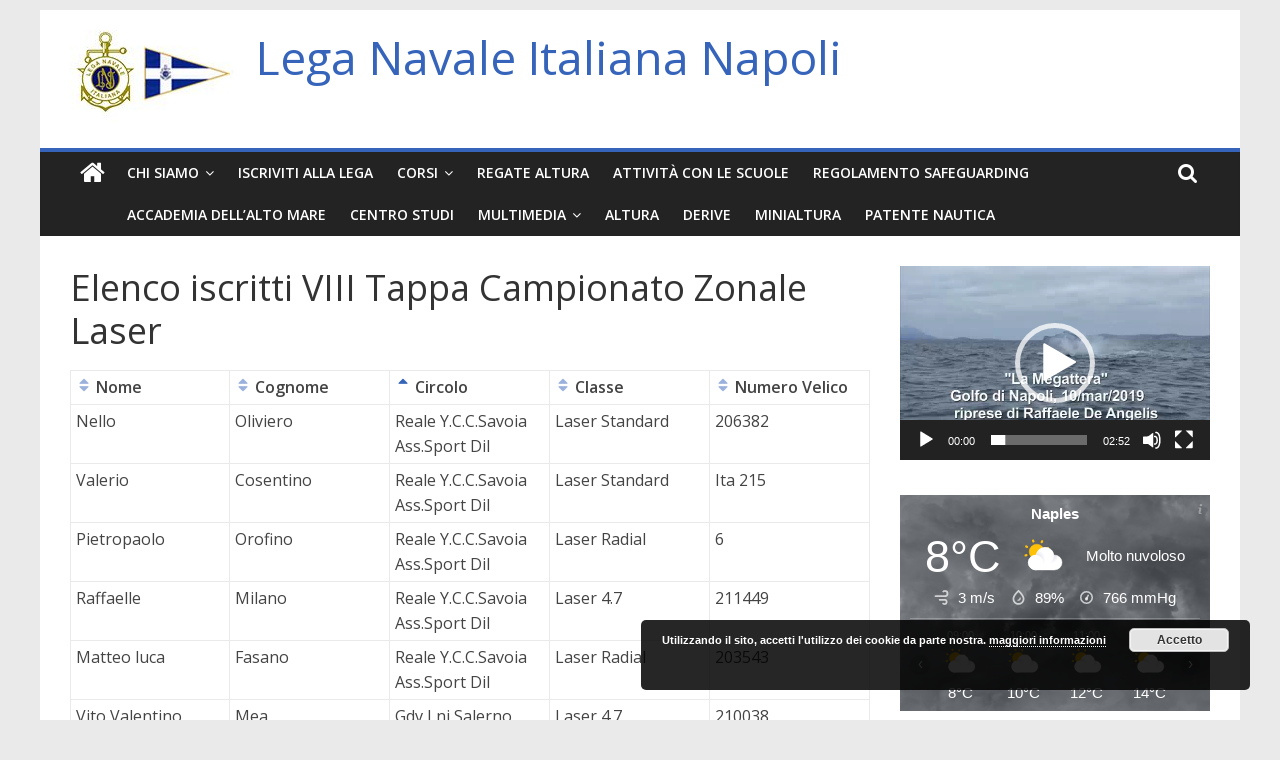

--- FILE ---
content_type: text/html; charset=UTF-8
request_url: https://leganavalenapoli.it/view/elenco-iscritti-viii-tappa-campionato-zonale-laser/?sort%5B4%5D=desc
body_size: 109138
content:
<!DOCTYPE html>
<html lang="it-IT">
<head>
	<meta charset="UTF-8" />
	<meta name="viewport" content="width=device-width, initial-scale=1">
	<link rel="profile" href="http://gmpg.org/xfn/11" />
	<title>Elenco iscritti VIII Tappa Campionato Zonale Laser &#8211; Lega Navale Italiana Napoli</title>
<meta name='robots' content='max-image-preview:large' />
<link rel='dns-prefetch' href='//fonts.googleapis.com' />
<link rel="alternate" type="application/rss+xml" title="Lega Navale Italiana Napoli &raquo; Feed" href="https://leganavalenapoli.it/feed/" />
<link rel="alternate" type="application/rss+xml" title="Lega Navale Italiana Napoli &raquo; Feed dei commenti" href="https://leganavalenapoli.it/comments/feed/" />
<link rel="alternate" title="oEmbed (JSON)" type="application/json+oembed" href="https://leganavalenapoli.it/wp-json/oembed/1.0/embed?url=https%3A%2F%2Fleganavalenapoli.it%2Fview%2Felenco-iscritti-viii-tappa-campionato-zonale-laser%2F" />
<link rel="alternate" title="oEmbed (XML)" type="text/xml+oembed" href="https://leganavalenapoli.it/wp-json/oembed/1.0/embed?url=https%3A%2F%2Fleganavalenapoli.it%2Fview%2Felenco-iscritti-viii-tappa-campionato-zonale-laser%2F&#038;format=xml" />
		<!-- This site uses the Google Analytics by ExactMetrics plugin v8.11.1 - Using Analytics tracking - https://www.exactmetrics.com/ -->
							<script src="//www.googletagmanager.com/gtag/js?id=G-3HC0CE0CSL"  data-cfasync="false" data-wpfc-render="false" type="text/javascript" async></script>
			<script data-cfasync="false" data-wpfc-render="false" type="text/javascript">
				var em_version = '8.11.1';
				var em_track_user = true;
				var em_no_track_reason = '';
								var ExactMetricsDefaultLocations = {"page_location":"https:\/\/leganavalenapoli.it\/view\/elenco-iscritti-viii-tappa-campionato-zonale-laser\/?sort%5B4%5D=desc"};
								if ( typeof ExactMetricsPrivacyGuardFilter === 'function' ) {
					var ExactMetricsLocations = (typeof ExactMetricsExcludeQuery === 'object') ? ExactMetricsPrivacyGuardFilter( ExactMetricsExcludeQuery ) : ExactMetricsPrivacyGuardFilter( ExactMetricsDefaultLocations );
				} else {
					var ExactMetricsLocations = (typeof ExactMetricsExcludeQuery === 'object') ? ExactMetricsExcludeQuery : ExactMetricsDefaultLocations;
				}

								var disableStrs = [
										'ga-disable-G-3HC0CE0CSL',
									];

				/* Function to detect opted out users */
				function __gtagTrackerIsOptedOut() {
					for (var index = 0; index < disableStrs.length; index++) {
						if (document.cookie.indexOf(disableStrs[index] + '=true') > -1) {
							return true;
						}
					}

					return false;
				}

				/* Disable tracking if the opt-out cookie exists. */
				if (__gtagTrackerIsOptedOut()) {
					for (var index = 0; index < disableStrs.length; index++) {
						window[disableStrs[index]] = true;
					}
				}

				/* Opt-out function */
				function __gtagTrackerOptout() {
					for (var index = 0; index < disableStrs.length; index++) {
						document.cookie = disableStrs[index] + '=true; expires=Thu, 31 Dec 2099 23:59:59 UTC; path=/';
						window[disableStrs[index]] = true;
					}
				}

				if ('undefined' === typeof gaOptout) {
					function gaOptout() {
						__gtagTrackerOptout();
					}
				}
								window.dataLayer = window.dataLayer || [];

				window.ExactMetricsDualTracker = {
					helpers: {},
					trackers: {},
				};
				if (em_track_user) {
					function __gtagDataLayer() {
						dataLayer.push(arguments);
					}

					function __gtagTracker(type, name, parameters) {
						if (!parameters) {
							parameters = {};
						}

						if (parameters.send_to) {
							__gtagDataLayer.apply(null, arguments);
							return;
						}

						if (type === 'event') {
														parameters.send_to = exactmetrics_frontend.v4_id;
							var hookName = name;
							if (typeof parameters['event_category'] !== 'undefined') {
								hookName = parameters['event_category'] + ':' + name;
							}

							if (typeof ExactMetricsDualTracker.trackers[hookName] !== 'undefined') {
								ExactMetricsDualTracker.trackers[hookName](parameters);
							} else {
								__gtagDataLayer('event', name, parameters);
							}
							
						} else {
							__gtagDataLayer.apply(null, arguments);
						}
					}

					__gtagTracker('js', new Date());
					__gtagTracker('set', {
						'developer_id.dNDMyYj': true,
											});
					if ( ExactMetricsLocations.page_location ) {
						__gtagTracker('set', ExactMetricsLocations);
					}
										__gtagTracker('config', 'G-3HC0CE0CSL', {"forceSSL":"true","link_attribution":"true"} );
										window.gtag = __gtagTracker;										(function () {
						/* https://developers.google.com/analytics/devguides/collection/analyticsjs/ */
						/* ga and __gaTracker compatibility shim. */
						var noopfn = function () {
							return null;
						};
						var newtracker = function () {
							return new Tracker();
						};
						var Tracker = function () {
							return null;
						};
						var p = Tracker.prototype;
						p.get = noopfn;
						p.set = noopfn;
						p.send = function () {
							var args = Array.prototype.slice.call(arguments);
							args.unshift('send');
							__gaTracker.apply(null, args);
						};
						var __gaTracker = function () {
							var len = arguments.length;
							if (len === 0) {
								return;
							}
							var f = arguments[len - 1];
							if (typeof f !== 'object' || f === null || typeof f.hitCallback !== 'function') {
								if ('send' === arguments[0]) {
									var hitConverted, hitObject = false, action;
									if ('event' === arguments[1]) {
										if ('undefined' !== typeof arguments[3]) {
											hitObject = {
												'eventAction': arguments[3],
												'eventCategory': arguments[2],
												'eventLabel': arguments[4],
												'value': arguments[5] ? arguments[5] : 1,
											}
										}
									}
									if ('pageview' === arguments[1]) {
										if ('undefined' !== typeof arguments[2]) {
											hitObject = {
												'eventAction': 'page_view',
												'page_path': arguments[2],
											}
										}
									}
									if (typeof arguments[2] === 'object') {
										hitObject = arguments[2];
									}
									if (typeof arguments[5] === 'object') {
										Object.assign(hitObject, arguments[5]);
									}
									if ('undefined' !== typeof arguments[1].hitType) {
										hitObject = arguments[1];
										if ('pageview' === hitObject.hitType) {
											hitObject.eventAction = 'page_view';
										}
									}
									if (hitObject) {
										action = 'timing' === arguments[1].hitType ? 'timing_complete' : hitObject.eventAction;
										hitConverted = mapArgs(hitObject);
										__gtagTracker('event', action, hitConverted);
									}
								}
								return;
							}

							function mapArgs(args) {
								var arg, hit = {};
								var gaMap = {
									'eventCategory': 'event_category',
									'eventAction': 'event_action',
									'eventLabel': 'event_label',
									'eventValue': 'event_value',
									'nonInteraction': 'non_interaction',
									'timingCategory': 'event_category',
									'timingVar': 'name',
									'timingValue': 'value',
									'timingLabel': 'event_label',
									'page': 'page_path',
									'location': 'page_location',
									'title': 'page_title',
									'referrer' : 'page_referrer',
								};
								for (arg in args) {
																		if (!(!args.hasOwnProperty(arg) || !gaMap.hasOwnProperty(arg))) {
										hit[gaMap[arg]] = args[arg];
									} else {
										hit[arg] = args[arg];
									}
								}
								return hit;
							}

							try {
								f.hitCallback();
							} catch (ex) {
							}
						};
						__gaTracker.create = newtracker;
						__gaTracker.getByName = newtracker;
						__gaTracker.getAll = function () {
							return [];
						};
						__gaTracker.remove = noopfn;
						__gaTracker.loaded = true;
						window['__gaTracker'] = __gaTracker;
					})();
									} else {
										console.log("");
					(function () {
						function __gtagTracker() {
							return null;
						}

						window['__gtagTracker'] = __gtagTracker;
						window['gtag'] = __gtagTracker;
					})();
									}
			</script>
							<!-- / Google Analytics by ExactMetrics -->
		<style id='wp-img-auto-sizes-contain-inline-css' type='text/css'>
img:is([sizes=auto i],[sizes^="auto," i]){contain-intrinsic-size:3000px 1500px}
/*# sourceURL=wp-img-auto-sizes-contain-inline-css */
</style>
<style id='wp-emoji-styles-inline-css' type='text/css'>

	img.wp-smiley, img.emoji {
		display: inline !important;
		border: none !important;
		box-shadow: none !important;
		height: 1em !important;
		width: 1em !important;
		margin: 0 0.07em !important;
		vertical-align: -0.1em !important;
		background: none !important;
		padding: 0 !important;
	}
/*# sourceURL=wp-emoji-styles-inline-css */
</style>
<style id='wp-block-library-inline-css' type='text/css'>
:root{--wp-block-synced-color:#7a00df;--wp-block-synced-color--rgb:122,0,223;--wp-bound-block-color:var(--wp-block-synced-color);--wp-editor-canvas-background:#ddd;--wp-admin-theme-color:#007cba;--wp-admin-theme-color--rgb:0,124,186;--wp-admin-theme-color-darker-10:#006ba1;--wp-admin-theme-color-darker-10--rgb:0,107,160.5;--wp-admin-theme-color-darker-20:#005a87;--wp-admin-theme-color-darker-20--rgb:0,90,135;--wp-admin-border-width-focus:2px}@media (min-resolution:192dpi){:root{--wp-admin-border-width-focus:1.5px}}.wp-element-button{cursor:pointer}:root .has-very-light-gray-background-color{background-color:#eee}:root .has-very-dark-gray-background-color{background-color:#313131}:root .has-very-light-gray-color{color:#eee}:root .has-very-dark-gray-color{color:#313131}:root .has-vivid-green-cyan-to-vivid-cyan-blue-gradient-background{background:linear-gradient(135deg,#00d084,#0693e3)}:root .has-purple-crush-gradient-background{background:linear-gradient(135deg,#34e2e4,#4721fb 50%,#ab1dfe)}:root .has-hazy-dawn-gradient-background{background:linear-gradient(135deg,#faaca8,#dad0ec)}:root .has-subdued-olive-gradient-background{background:linear-gradient(135deg,#fafae1,#67a671)}:root .has-atomic-cream-gradient-background{background:linear-gradient(135deg,#fdd79a,#004a59)}:root .has-nightshade-gradient-background{background:linear-gradient(135deg,#330968,#31cdcf)}:root .has-midnight-gradient-background{background:linear-gradient(135deg,#020381,#2874fc)}:root{--wp--preset--font-size--normal:16px;--wp--preset--font-size--huge:42px}.has-regular-font-size{font-size:1em}.has-larger-font-size{font-size:2.625em}.has-normal-font-size{font-size:var(--wp--preset--font-size--normal)}.has-huge-font-size{font-size:var(--wp--preset--font-size--huge)}.has-text-align-center{text-align:center}.has-text-align-left{text-align:left}.has-text-align-right{text-align:right}.has-fit-text{white-space:nowrap!important}#end-resizable-editor-section{display:none}.aligncenter{clear:both}.items-justified-left{justify-content:flex-start}.items-justified-center{justify-content:center}.items-justified-right{justify-content:flex-end}.items-justified-space-between{justify-content:space-between}.screen-reader-text{border:0;clip-path:inset(50%);height:1px;margin:-1px;overflow:hidden;padding:0;position:absolute;width:1px;word-wrap:normal!important}.screen-reader-text:focus{background-color:#ddd;clip-path:none;color:#444;display:block;font-size:1em;height:auto;left:5px;line-height:normal;padding:15px 23px 14px;text-decoration:none;top:5px;width:auto;z-index:100000}html :where(.has-border-color){border-style:solid}html :where([style*=border-top-color]){border-top-style:solid}html :where([style*=border-right-color]){border-right-style:solid}html :where([style*=border-bottom-color]){border-bottom-style:solid}html :where([style*=border-left-color]){border-left-style:solid}html :where([style*=border-width]){border-style:solid}html :where([style*=border-top-width]){border-top-style:solid}html :where([style*=border-right-width]){border-right-style:solid}html :where([style*=border-bottom-width]){border-bottom-style:solid}html :where([style*=border-left-width]){border-left-style:solid}html :where(img[class*=wp-image-]){height:auto;max-width:100%}:where(figure){margin:0 0 1em}html :where(.is-position-sticky){--wp-admin--admin-bar--position-offset:var(--wp-admin--admin-bar--height,0px)}@media screen and (max-width:600px){html :where(.is-position-sticky){--wp-admin--admin-bar--position-offset:0px}}

/*# sourceURL=wp-block-library-inline-css */
</style><link rel='stylesheet' id='mediaelement-css' href='https://leganavalenapoli.it/wp-includes/js/mediaelement/mediaelementplayer-legacy.min.css?ver=4.2.17' type='text/css' media='all' />
<link rel='stylesheet' id='wp-mediaelement-css' href='https://leganavalenapoli.it/wp-includes/js/mediaelement/wp-mediaelement.min.css?ver=6.9' type='text/css' media='all' />
<style id='global-styles-inline-css' type='text/css'>
:root{--wp--preset--aspect-ratio--square: 1;--wp--preset--aspect-ratio--4-3: 4/3;--wp--preset--aspect-ratio--3-4: 3/4;--wp--preset--aspect-ratio--3-2: 3/2;--wp--preset--aspect-ratio--2-3: 2/3;--wp--preset--aspect-ratio--16-9: 16/9;--wp--preset--aspect-ratio--9-16: 9/16;--wp--preset--color--black: #000000;--wp--preset--color--cyan-bluish-gray: #abb8c3;--wp--preset--color--white: #ffffff;--wp--preset--color--pale-pink: #f78da7;--wp--preset--color--vivid-red: #cf2e2e;--wp--preset--color--luminous-vivid-orange: #ff6900;--wp--preset--color--luminous-vivid-amber: #fcb900;--wp--preset--color--light-green-cyan: #7bdcb5;--wp--preset--color--vivid-green-cyan: #00d084;--wp--preset--color--pale-cyan-blue: #8ed1fc;--wp--preset--color--vivid-cyan-blue: #0693e3;--wp--preset--color--vivid-purple: #9b51e0;--wp--preset--gradient--vivid-cyan-blue-to-vivid-purple: linear-gradient(135deg,rgb(6,147,227) 0%,rgb(155,81,224) 100%);--wp--preset--gradient--light-green-cyan-to-vivid-green-cyan: linear-gradient(135deg,rgb(122,220,180) 0%,rgb(0,208,130) 100%);--wp--preset--gradient--luminous-vivid-amber-to-luminous-vivid-orange: linear-gradient(135deg,rgb(252,185,0) 0%,rgb(255,105,0) 100%);--wp--preset--gradient--luminous-vivid-orange-to-vivid-red: linear-gradient(135deg,rgb(255,105,0) 0%,rgb(207,46,46) 100%);--wp--preset--gradient--very-light-gray-to-cyan-bluish-gray: linear-gradient(135deg,rgb(238,238,238) 0%,rgb(169,184,195) 100%);--wp--preset--gradient--cool-to-warm-spectrum: linear-gradient(135deg,rgb(74,234,220) 0%,rgb(151,120,209) 20%,rgb(207,42,186) 40%,rgb(238,44,130) 60%,rgb(251,105,98) 80%,rgb(254,248,76) 100%);--wp--preset--gradient--blush-light-purple: linear-gradient(135deg,rgb(255,206,236) 0%,rgb(152,150,240) 100%);--wp--preset--gradient--blush-bordeaux: linear-gradient(135deg,rgb(254,205,165) 0%,rgb(254,45,45) 50%,rgb(107,0,62) 100%);--wp--preset--gradient--luminous-dusk: linear-gradient(135deg,rgb(255,203,112) 0%,rgb(199,81,192) 50%,rgb(65,88,208) 100%);--wp--preset--gradient--pale-ocean: linear-gradient(135deg,rgb(255,245,203) 0%,rgb(182,227,212) 50%,rgb(51,167,181) 100%);--wp--preset--gradient--electric-grass: linear-gradient(135deg,rgb(202,248,128) 0%,rgb(113,206,126) 100%);--wp--preset--gradient--midnight: linear-gradient(135deg,rgb(2,3,129) 0%,rgb(40,116,252) 100%);--wp--preset--font-size--small: 13px;--wp--preset--font-size--medium: 20px;--wp--preset--font-size--large: 36px;--wp--preset--font-size--x-large: 42px;--wp--preset--spacing--20: 0.44rem;--wp--preset--spacing--30: 0.67rem;--wp--preset--spacing--40: 1rem;--wp--preset--spacing--50: 1.5rem;--wp--preset--spacing--60: 2.25rem;--wp--preset--spacing--70: 3.38rem;--wp--preset--spacing--80: 5.06rem;--wp--preset--shadow--natural: 6px 6px 9px rgba(0, 0, 0, 0.2);--wp--preset--shadow--deep: 12px 12px 50px rgba(0, 0, 0, 0.4);--wp--preset--shadow--sharp: 6px 6px 0px rgba(0, 0, 0, 0.2);--wp--preset--shadow--outlined: 6px 6px 0px -3px rgb(255, 255, 255), 6px 6px rgb(0, 0, 0);--wp--preset--shadow--crisp: 6px 6px 0px rgb(0, 0, 0);}:where(.is-layout-flex){gap: 0.5em;}:where(.is-layout-grid){gap: 0.5em;}body .is-layout-flex{display: flex;}.is-layout-flex{flex-wrap: wrap;align-items: center;}.is-layout-flex > :is(*, div){margin: 0;}body .is-layout-grid{display: grid;}.is-layout-grid > :is(*, div){margin: 0;}:where(.wp-block-columns.is-layout-flex){gap: 2em;}:where(.wp-block-columns.is-layout-grid){gap: 2em;}:where(.wp-block-post-template.is-layout-flex){gap: 1.25em;}:where(.wp-block-post-template.is-layout-grid){gap: 1.25em;}.has-black-color{color: var(--wp--preset--color--black) !important;}.has-cyan-bluish-gray-color{color: var(--wp--preset--color--cyan-bluish-gray) !important;}.has-white-color{color: var(--wp--preset--color--white) !important;}.has-pale-pink-color{color: var(--wp--preset--color--pale-pink) !important;}.has-vivid-red-color{color: var(--wp--preset--color--vivid-red) !important;}.has-luminous-vivid-orange-color{color: var(--wp--preset--color--luminous-vivid-orange) !important;}.has-luminous-vivid-amber-color{color: var(--wp--preset--color--luminous-vivid-amber) !important;}.has-light-green-cyan-color{color: var(--wp--preset--color--light-green-cyan) !important;}.has-vivid-green-cyan-color{color: var(--wp--preset--color--vivid-green-cyan) !important;}.has-pale-cyan-blue-color{color: var(--wp--preset--color--pale-cyan-blue) !important;}.has-vivid-cyan-blue-color{color: var(--wp--preset--color--vivid-cyan-blue) !important;}.has-vivid-purple-color{color: var(--wp--preset--color--vivid-purple) !important;}.has-black-background-color{background-color: var(--wp--preset--color--black) !important;}.has-cyan-bluish-gray-background-color{background-color: var(--wp--preset--color--cyan-bluish-gray) !important;}.has-white-background-color{background-color: var(--wp--preset--color--white) !important;}.has-pale-pink-background-color{background-color: var(--wp--preset--color--pale-pink) !important;}.has-vivid-red-background-color{background-color: var(--wp--preset--color--vivid-red) !important;}.has-luminous-vivid-orange-background-color{background-color: var(--wp--preset--color--luminous-vivid-orange) !important;}.has-luminous-vivid-amber-background-color{background-color: var(--wp--preset--color--luminous-vivid-amber) !important;}.has-light-green-cyan-background-color{background-color: var(--wp--preset--color--light-green-cyan) !important;}.has-vivid-green-cyan-background-color{background-color: var(--wp--preset--color--vivid-green-cyan) !important;}.has-pale-cyan-blue-background-color{background-color: var(--wp--preset--color--pale-cyan-blue) !important;}.has-vivid-cyan-blue-background-color{background-color: var(--wp--preset--color--vivid-cyan-blue) !important;}.has-vivid-purple-background-color{background-color: var(--wp--preset--color--vivid-purple) !important;}.has-black-border-color{border-color: var(--wp--preset--color--black) !important;}.has-cyan-bluish-gray-border-color{border-color: var(--wp--preset--color--cyan-bluish-gray) !important;}.has-white-border-color{border-color: var(--wp--preset--color--white) !important;}.has-pale-pink-border-color{border-color: var(--wp--preset--color--pale-pink) !important;}.has-vivid-red-border-color{border-color: var(--wp--preset--color--vivid-red) !important;}.has-luminous-vivid-orange-border-color{border-color: var(--wp--preset--color--luminous-vivid-orange) !important;}.has-luminous-vivid-amber-border-color{border-color: var(--wp--preset--color--luminous-vivid-amber) !important;}.has-light-green-cyan-border-color{border-color: var(--wp--preset--color--light-green-cyan) !important;}.has-vivid-green-cyan-border-color{border-color: var(--wp--preset--color--vivid-green-cyan) !important;}.has-pale-cyan-blue-border-color{border-color: var(--wp--preset--color--pale-cyan-blue) !important;}.has-vivid-cyan-blue-border-color{border-color: var(--wp--preset--color--vivid-cyan-blue) !important;}.has-vivid-purple-border-color{border-color: var(--wp--preset--color--vivid-purple) !important;}.has-vivid-cyan-blue-to-vivid-purple-gradient-background{background: var(--wp--preset--gradient--vivid-cyan-blue-to-vivid-purple) !important;}.has-light-green-cyan-to-vivid-green-cyan-gradient-background{background: var(--wp--preset--gradient--light-green-cyan-to-vivid-green-cyan) !important;}.has-luminous-vivid-amber-to-luminous-vivid-orange-gradient-background{background: var(--wp--preset--gradient--luminous-vivid-amber-to-luminous-vivid-orange) !important;}.has-luminous-vivid-orange-to-vivid-red-gradient-background{background: var(--wp--preset--gradient--luminous-vivid-orange-to-vivid-red) !important;}.has-very-light-gray-to-cyan-bluish-gray-gradient-background{background: var(--wp--preset--gradient--very-light-gray-to-cyan-bluish-gray) !important;}.has-cool-to-warm-spectrum-gradient-background{background: var(--wp--preset--gradient--cool-to-warm-spectrum) !important;}.has-blush-light-purple-gradient-background{background: var(--wp--preset--gradient--blush-light-purple) !important;}.has-blush-bordeaux-gradient-background{background: var(--wp--preset--gradient--blush-bordeaux) !important;}.has-luminous-dusk-gradient-background{background: var(--wp--preset--gradient--luminous-dusk) !important;}.has-pale-ocean-gradient-background{background: var(--wp--preset--gradient--pale-ocean) !important;}.has-electric-grass-gradient-background{background: var(--wp--preset--gradient--electric-grass) !important;}.has-midnight-gradient-background{background: var(--wp--preset--gradient--midnight) !important;}.has-small-font-size{font-size: var(--wp--preset--font-size--small) !important;}.has-medium-font-size{font-size: var(--wp--preset--font-size--medium) !important;}.has-large-font-size{font-size: var(--wp--preset--font-size--large) !important;}.has-x-large-font-size{font-size: var(--wp--preset--font-size--x-large) !important;}
/*# sourceURL=global-styles-inline-css */
</style>

<style id='classic-theme-styles-inline-css' type='text/css'>
/*! This file is auto-generated */
.wp-block-button__link{color:#fff;background-color:#32373c;border-radius:9999px;box-shadow:none;text-decoration:none;padding:calc(.667em + 2px) calc(1.333em + 2px);font-size:1.125em}.wp-block-file__button{background:#32373c;color:#fff;text-decoration:none}
/*# sourceURL=/wp-includes/css/classic-themes.min.css */
</style>
<link rel='stylesheet' id='astero_css-css' href='https://leganavalenapoli.it/wp-content/plugins/astero/public/css/style.css?ver=6.9' type='text/css' media='all' />
<link rel='stylesheet' id='astero_custom_css-css' href='https://leganavalenapoli.it/wp-content/plugins/astero/public/css/custom.css?ver=6.9' type='text/css' media='all' />
<link rel='stylesheet' id='contact-form-7-css' href='https://leganavalenapoli.it/wp-content/plugins/contact-form-7/includes/css/styles.css?ver=6.1.1' type='text/css' media='all' />
<link rel='stylesheet' id='dashicons-css' href='https://leganavalenapoli.it/wp-includes/css/dashicons.min.css?ver=6.9' type='text/css' media='all' />
<link rel='stylesheet' id='everest-forms-general-css' href='https://leganavalenapoli.it/wp-content/plugins/everest-forms/assets/css/everest-forms.css?ver=3.4.1' type='text/css' media='all' />
<link rel='stylesheet' id='jquery-intl-tel-input-css' href='https://leganavalenapoli.it/wp-content/plugins/everest-forms/assets/css/intlTelInput.css?ver=3.4.1' type='text/css' media='all' />
<link rel='stylesheet' id='fb-widget-frontend-style-css' href='https://leganavalenapoli.it/wp-content/plugins/facebook-pagelike-widget/assets/css/style.css?ver=1.0.0' type='text/css' media='all' />
<link rel='stylesheet' id='colormag_style-css' href='https://leganavalenapoli.it/wp-content/themes/colormag-pro/style.css?ver=6.9' type='text/css' media='all' />
<link rel='stylesheet' id='colormag_googlefonts-css' href='//fonts.googleapis.com/css?family=Open+Sans%3A400%2C600&#038;ver=6.9' type='text/css' media='all' />
<link rel='stylesheet' id='colormag-featured-image-popup-css-css' href='https://leganavalenapoli.it/wp-content/themes/colormag-pro/js/magnific-popup/magnific-popup.min.css?ver=20150310' type='text/css' media='all' />
<link rel='stylesheet' id='colormag-fontawesome-css' href='https://leganavalenapoli.it/wp-content/themes/colormag-pro/fontawesome/css/font-awesome.min.css?ver=4.7.0' type='text/css' media='all' />
<link rel='stylesheet' id='tablepress-default-css' href='https://leganavalenapoli.it/wp-content/plugins/tablepress/css/build/default.css?ver=3.2.1' type='text/css' media='all' />
<link rel='stylesheet' id='gravityview-fancybox-css' href='https://leganavalenapoli.it/wp-content/plugins/gravityview/assets/lib/fancybox/dist/fancybox.css?ver=2.19.5' type='text/css' media='all' />
<link rel='stylesheet' id='gravityview_font-css' href='https://leganavalenapoli.it/wp-content/plugins/gravityview/assets/css/font.css?ver=2.19.5' type='text/css' media='all' />
<link rel='stylesheet' id='gravityview_default_style-css' href='https://leganavalenapoli.it/wp-content/plugins/gravityview/templates/css/gv-default-styles.css?ver=2.19.5' type='text/css' media='all' />
<link rel='stylesheet' id='gravityview_style_default_table-css' href='https://leganavalenapoli.it/wp-content/plugins/gravityview/templates/css/table-view.css?ver=2.19.5' type='text/css' media='all' />
<script type="text/javascript" src="https://leganavalenapoli.it/wp-content/plugins/google-analytics-dashboard-for-wp/assets/js/frontend-gtag.min.js?ver=8.11.1" id="exactmetrics-frontend-script-js" async="async" data-wp-strategy="async"></script>
<script data-cfasync="false" data-wpfc-render="false" type="text/javascript" id='exactmetrics-frontend-script-js-extra'>/* <![CDATA[ */
var exactmetrics_frontend = {"js_events_tracking":"true","download_extensions":"doc,pdf,ppt,zip,xls,docx,pptx,xlsx","inbound_paths":"[{\"path\":\"\\\/go\\\/\",\"label\":\"affiliate\"},{\"path\":\"\\\/recommend\\\/\",\"label\":\"affiliate\"}]","home_url":"https:\/\/leganavalenapoli.it","hash_tracking":"false","v4_id":"G-3HC0CE0CSL"};/* ]]> */
</script>
<script type="text/javascript" id="gk-gravityview-blocks-js-extra">
/* <![CDATA[ */
var gkGravityViewBlocks = {"home_page":"https://leganavalenapoli.it","ajax_url":"https://leganavalenapoli.it/wp-admin/admin-ajax.php","create_new_view_url":"https://leganavalenapoli.it/wp-admin/post-new.php?post_type=gravityview","edit_view_url":"https://leganavalenapoli.it/wp-admin/post.php?action=edit&post=%s","views":[{"value":"3966","label":"Elenco Iscritti Campionato Zonale Laser (#3966)"},{"value":"4587","label":"Elenco Iscritti I Tappa (#4587)"},{"value":"4576","label":"Elenco Iscritti I Tappa Campionato Zonale ILCA (#4576)"},{"value":"3749","label":"Elenco Iscritti Trofeo Alberto Cian 2021 (#3749)"},{"value":"3221","label":"Elenco iscritti VIII Tappa Campionato Zonale Laser (#3221)"}],"gk-gravityview-blocks/entry":{"previewImage":"https://leganavalenapoli.it/wp-content/plugins/gravityview/future/includes/gutenberg/blocks/entry/preview.svg"},"gk-gravityview-blocks/entry-field":{"previewImage":"https://leganavalenapoli.it/wp-content/plugins/gravityview/future/includes/gutenberg/blocks/entry-field/preview.svg"},"gk-gravityview-blocks/entry-link":{"previewImage":"https://leganavalenapoli.it/wp-content/plugins/gravityview/future/includes/gutenberg/blocks/entry-link/preview.svg"},"gk-gravityview-blocks/view":{"previewImage":"https://leganavalenapoli.it/wp-content/plugins/gravityview/future/includes/gutenberg/blocks/view/preview.svg"},"gk-gravityview-blocks/view-details":{"previewImage":"https://leganavalenapoli.it/wp-content/plugins/gravityview/future/includes/gutenberg/blocks/view-details/preview.svg"}};
//# sourceURL=gk-gravityview-blocks-js-extra
/* ]]> */
</script>
<script type="text/javascript" src="https://leganavalenapoli.it/wp-includes/js/jquery/jquery.min.js?ver=3.7.1" id="jquery-core-js"></script>
<script type="text/javascript" src="https://leganavalenapoli.it/wp-includes/js/jquery/jquery-migrate.min.js?ver=3.4.1" id="jquery-migrate-js"></script>
<script type="text/javascript" src="https://leganavalenapoli.it/wp-content/plugins/gravityview/assets/lib/fancybox/dist/fancybox.umd.js?ver=2.19.5" id="gravityview-fancybox-js"></script>
<script></script><link rel="https://api.w.org/" href="https://leganavalenapoli.it/wp-json/" /><link rel="EditURI" type="application/rsd+xml" title="RSD" href="https://leganavalenapoli.it/xmlrpc.php?rsd" />
<meta name="generator" content="WordPress 6.9" />
<meta name="generator" content="Everest Forms 3.4.1" />
<link rel="canonical" href="https://leganavalenapoli.it/view/elenco-iscritti-viii-tappa-campionato-zonale-laser/" />
<link rel='shortlink' href='https://leganavalenapoli.it/?p=3221' />
<meta name="generator" content="Powered by WPBakery Page Builder - drag and drop page builder for WordPress."/>
<link rel="icon" href="https://leganavalenapoli.it/wp-content/uploads/2021/03/LOGO-PER-VIDEO-1-150x150.jpg" sizes="32x32" />
<link rel="icon" href="https://leganavalenapoli.it/wp-content/uploads/2021/03/LOGO-PER-VIDEO-1.jpg" sizes="192x192" />
<link rel="apple-touch-icon" href="https://leganavalenapoli.it/wp-content/uploads/2021/03/LOGO-PER-VIDEO-1.jpg" />
<meta name="msapplication-TileImage" content="https://leganavalenapoli.it/wp-content/uploads/2021/03/LOGO-PER-VIDEO-1.jpg" />
<!-- Lega Navale Italiana Napoli Internal Styles -->		<style type="text/css"> .colormag-button,blockquote,button,input[type=reset],input[type=button],
		input[type=submit]{background-color:#3564ba}
		a,#masthead .main-small-navigation li:hover > .sub-toggle i,
		#masthead .main-small-navigation li.current-page-ancestor > .sub-toggle i,
		#masthead .main-small-navigation li.current-menu-ancestor > .sub-toggle i,
		#masthead .main-small-navigation li.current-page-item > .sub-toggle i,
		#masthead .main-small-navigation li.current-menu-item > .sub-toggle i,
		#masthead.colormag-header-classic #site-navigation .fa.search-top:hover,
		#masthead.colormag-header-classic #site-navigation.main-small-navigation .random-post a:hover .fa-random,
		#masthead.colormag-header-classic #site-navigation.main-navigation .random-post a:hover .fa-random,
		#masthead.colormag-header-classic .breaking-news .newsticker a:hover,
		.dark-skin #masthead.colormag-header-classic #site-navigation.main-navigation .home-icon:hover .fa{color:#3564ba}
		#site-navigation{border-top:4px solid #3564ba}
		.home-icon.front_page_on,.main-navigation a:hover,.main-navigation ul li ul li a:hover,
		.main-navigation ul li ul li:hover>a,
		.main-navigation ul li.current-menu-ancestor>a,
		.main-navigation ul li.current-menu-item ul li a:hover,
		.main-navigation ul li.current-menu-item>a,
		.main-navigation ul li.current_page_ancestor>a,.main-navigation ul li.current_page_item>a,
		.main-navigation ul li:hover>a,.main-small-navigation li a:hover,.site-header .menu-toggle:hover,
		#masthead.colormag-header-classic .main-navigation ul ul.sub-menu li:hover > a,
		#masthead.colormag-header-classic .main-navigation ul ul.sub-menu li.current-menu-ancestor > a,
		#masthead.colormag-header-classic .main-navigation ul ul.sub-menu li.current-menu-item > a,
		#masthead.colormag-header-clean #site-navigation .menu-toggle:hover,
		#masthead.colormag-header-clean #site-navigation.main-small-navigation .menu-toggle,
		#masthead.colormag-header-classic #site-navigation.main-small-navigation .menu-toggle,
		#masthead .main-small-navigation li:hover > a, #masthead .main-small-navigation li.current-page-ancestor > a,
		#masthead .main-small-navigation li.current-menu-ancestor > a, #masthead .main-small-navigation li.current-page-item > a,
		#masthead .main-small-navigation li.current-menu-item > a,
		#masthead.colormag-header-classic #site-navigation .menu-toggle:hover,
		.main-navigation ul li.focus > a,
        #masthead.colormag-header-classic .main-navigation ul ul.sub-menu li.focus > a { background-color:#3564ba}
		#masthead.colormag-header-classic .main-navigation ul ul.sub-menu li:hover,
		#masthead.colormag-header-classic .main-navigation ul ul.sub-menu li.current-menu-ancestor,
		#masthead.colormag-header-classic .main-navigation ul ul.sub-menu li.current-menu-item,
		#masthead.colormag-header-classic #site-navigation .menu-toggle:hover,
		#masthead.colormag-header-classic #site-navigation.main-small-navigation .menu-toggle,

		#masthead.colormag-header-classic .main-navigation ul > li:hover > a,
        #masthead.colormag-header-classic .main-navigation ul > li.current-menu-item > a,
        #masthead.colormag-header-classic .main-navigation ul > li.current-menu-ancestor > a,
        #masthead.colormag-header-classic .main-navigation ul li.focus > a { border-color:#3564ba}
        #masthead.colormag-header-classic .main-navigation .home-icon a:hover .fa { color:#3564ba}
		.main-small-navigation .current-menu-item>a,.main-small-navigation .current_page_item>a,
		#masthead.colormag-header-clean .main-small-navigation li:hover > a,
		#masthead.colormag-header-clean .main-small-navigation li.current-page-ancestor > a,
		#masthead.colormag-header-clean .main-small-navigation li.current-menu-ancestor > a,
		#masthead.colormag-header-clean .main-small-navigation li.current-page-item > a,
		#masthead.colormag-header-clean .main-small-navigation li.current-menu-item > a { background:#3564ba}
		#main .breaking-news-latest,.fa.search-top:hover{background-color:#3564ba}
		.byline a:hover,.comments a:hover,.edit-link a:hover,.posted-on a:hover,
		.social-links i.fa:hover,.tag-links a:hover,
		#masthead.colormag-header-clean .social-links li:hover i.fa,
		#masthead.colormag-header-classic .social-links li:hover i.fa,
		#masthead.colormag-header-clean .breaking-news .newsticker a:hover{color:#3564ba}
		.widget_featured_posts .article-content .above-entry-meta .cat-links a,
		.widget_call_to_action .btn--primary,.colormag-footer--classic .footer-widgets-area .widget-title span::before,
		.colormag-footer--classic-bordered .footer-widgets-area .widget-title span::before{background-color:#3564ba}
		.widget_featured_posts .article-content .entry-title a:hover{color:#3564ba}
		.widget_featured_posts .widget-title{border-bottom:2px solid #3564ba}
		.widget_featured_posts .widget-title span,
		.widget_featured_slider .slide-content .above-entry-meta .cat-links a{background-color:#3564ba}
		.widget_featured_slider .slide-content .below-entry-meta .byline a:hover,
		.widget_featured_slider .slide-content .below-entry-meta .comments a:hover,
		.widget_featured_slider .slide-content .below-entry-meta .posted-on a:hover,
		.widget_featured_slider .slide-content .entry-title a:hover{color:#3564ba}
		.widget_highlighted_posts .article-content .above-entry-meta .cat-links a{background-color:#3564ba}
		.widget_block_picture_news.widget_featured_posts .article-content .entry-title a:hover,
		.widget_highlighted_posts .article-content .below-entry-meta .byline a:hover,
		.widget_highlighted_posts .article-content .below-entry-meta .comments a:hover,
		.widget_highlighted_posts .article-content .below-entry-meta .posted-on a:hover,
		.widget_highlighted_posts .article-content .entry-title a:hover{color:#3564ba}
		.category-slide-next,.category-slide-prev,.slide-next,
		.slide-prev,.tabbed-widget ul li{background-color:#3564ba}
		i.fa-arrow-up, i.fa-arrow-down{color:#3564ba}
		#secondary .widget-title{border-bottom:2px solid #3564ba}
		#content .wp-pagenavi .current,#content .wp-pagenavi a:hover,
		#secondary .widget-title span{background-color:#3564ba}
		#site-title a{color:#3564ba}
		.page-header .page-title{border-bottom:2px solid #3564ba}
		#content .post .article-content .above-entry-meta .cat-links a,
		.page-header .page-title span{background-color:#3564ba}
		#content .post .article-content .entry-title a:hover,.entry-meta .byline i,
		.entry-meta .cat-links i,.entry-meta a,.post .entry-title a:hover,.search .entry-title a:hover{color:#3564ba}
		.entry-meta .post-format i{background-color:#3564ba}
		.entry-meta .comments-link a:hover,.entry-meta .edit-link a:hover,.entry-meta .posted-on a:hover,
		.entry-meta .tag-links a:hover,.single #content .tags a:hover{color:#3564ba}
		.format-link .entry-content a,.more-link{background-color:#3564ba}
		.count,.next a:hover,.previous a:hover,.related-posts-main-title .fa,
		.single-related-posts .article-content .entry-title a:hover{color:#3564ba}
		.pagination a span:hover{color:#3564ba;border-color:#3564ba}
		.pagination span{background-color:#3564ba}
		#content .comments-area a.comment-edit-link:hover,#content .comments-area a.comment-permalink:hover,
		#content .comments-area article header cite a:hover,.comments-area .comment-author-link a:hover{color:#3564ba}
		.comments-area .comment-author-link span{background-color:#3564ba}
		.comment .comment-reply-link:hover,.nav-next a,.nav-previous a{color:#3564ba}
		.footer-widgets-area .widget-title{border-bottom:2px solid #3564ba}
		.footer-widgets-area .widget-title span{background-color:#3564ba}
		#colophon .footer-menu ul li a:hover,.footer-widgets-area a:hover,a#scroll-up i{color:#3564ba}
		.advertisement_above_footer .widget-title{border-bottom:2px solid #3564ba}
		.advertisement_above_footer .widget-title span{background-color:#3564ba}
		.sub-toggle{background:#3564ba}
		.main-small-navigation li.current-menu-item > .sub-toggle i {color:#3564ba}
		.error{background:#3564ba}
		.num-404{color:#3564ba}
		#primary .widget-title{border-bottom: 2px solid #3564ba}
		#primary .widget-title span{background-color:#3564ba}
		.related-posts-wrapper-flyout .entry-title a:hover{color:#3564ba}
		.related-posts-wrapper.style-three .article-content .entry-title a:hover:before{background:#3564ba}
		.human-diff-time .human-diff-time-display:hover{color:#3564ba} 
		.widget_slider_area .widget-title,.widget_beside_slider .widget-title { border-bottom:2px solid#3564ba}
		.widget_slider_area .widget-title span,.widget_beside_slider .widget-title span { background-color:#3564ba}
		.top-full-width-sidebar .widget-title{border-bottom: 2px solid #3564ba}
		.top-full-width-sidebar .widget-title span{background-color:#3564ba} #colophon .tg-upper-footer-widgets .widget { background-color: #2c2e34; }#colophon { background-position: center center; }#colophon { background-size: auto; }#colophon { background-attachment: scroll; }#colophon { background-repeat: repeat; }</style>
		<noscript><style> .wpb_animate_when_almost_visible { opacity: 1; }</style></noscript><link rel='stylesheet' id='basecss-css' href='https://leganavalenapoli.it/wp-content/plugins/eu-cookie-law/css/style.css?ver=6.9' type='text/css' media='all' />
</head>

<body class="wp-singular gravityview-template-default single single-gravityview postid-3221 wp-custom-logo wp-theme-colormag-pro everest-forms-no-js  box-layout wpb-js-composer js-comp-ver-7.3 vc_responsive">





<div id="page" class="hfeed site">
	<a class="skip-link screen-reader-text" href="#main">Salta al contenuto</a>

	
	
	<header id="masthead" class="site-header clearfix ">
		<div id="header-text-nav-container" class="clearfix">

			
				
				
				
		<div class="inner-wrap">

			<div id="header-text-nav-wrap" class="clearfix">
				<div id="header-left-section">
											<div id="header-logo-image">
							<a href="https://leganavalenapoli.it/" class="custom-logo-link" rel="home"><img width="166" height="93" src="https://leganavalenapoli.it/wp-content/uploads/2021/03/cropped-000-1.jpg" class="custom-logo" alt="Lega Navale Italiana Napoli" decoding="async" /></a>						</div><!-- #header-logo-image -->
											<div id="header-text" class="">
													<h3 id="site-title">
								<a href="https://leganavalenapoli.it/" title="Lega Navale Italiana Napoli" rel="home">Lega Navale Italiana Napoli</a>
							</h3>
						
						<!-- #site-description -->
					</div><!-- #header-text -->
				</div><!-- #header-left-section -->
				<div id="header-right-section">
									</div><!-- #header-right-section -->

			</div><!-- #header-text-nav-wrap -->

		</div><!-- .inner-wrap -->

		
				
				
					<nav id="site-navigation" class="main-navigation clearfix">
				<div class="inner-wrap clearfix">
											<div class="home-icon">
							<a href="https://leganavalenapoli.it/" title="Lega Navale Italiana Napoli"><i class="fa fa-home"></i></a>
						</div>
						
											<div class="search-random-icons-container">
															<div class="top-search-wrap">
									<i class="fa fa-search search-top"></i>
									<div class="search-form-top">
										<form action="https://leganavalenapoli.it/" class="search-form searchform clearfix" method="get">
	<div class="search-wrap">
		<input type="text" placeholder="Cerca" class="s field" name="s">
		<button class="search-icon" type="submit"></button>
	</div>
</form><!-- .searchform -->
									</div>
								</div>
													</div>
					
					<p class="menu-toggle"></p>
					<div class="menu-primary-container"><ul id="menu-primary" class="menu"><li id="menu-item-1541" class="menu-item menu-item-type-custom menu-item-object-custom menu-item-has-children menu-item-1541"><a href="#">Chi siamo</a>
<ul class="sub-menu">
	<li id="menu-item-1542" class="menu-item menu-item-type-post_type menu-item-object-page menu-item-1542"><a href="https://leganavalenapoli.it/gli-scopi-della-lega-navale/">Gli scopi della Lega Navale</a></li>
	<li id="menu-item-1546" class="menu-item menu-item-type-post_type menu-item-object-page menu-item-1546"><a href="https://leganavalenapoli.it/organigramma/">Organigramma</a></li>
	<li id="menu-item-2509" class="menu-item menu-item-type-custom menu-item-object-custom menu-item-2509"><a href="http://leganavalenapoli.it/category/news/">News</a></li>
	<li id="menu-item-1560" class="menu-item menu-item-type-post_type menu-item-object-page menu-item-1560"><a href="https://leganavalenapoli.it/regolamento/">Regolamento</a></li>
	<li id="menu-item-1551" class="menu-item menu-item-type-post_type menu-item-object-page menu-item-1551"><a href="https://leganavalenapoli.it/statuto/">Statuto</a></li>
	<li id="menu-item-1658" class="menu-item menu-item-type-post_type menu-item-object-page menu-item-1658"><a href="https://leganavalenapoli.it/contatti-2/">Contatti</a></li>
</ul>
</li>
<li id="menu-item-1913" class="menu-item menu-item-type-post_type menu-item-object-page menu-item-1913"><a href="https://leganavalenapoli.it/quote-sociali/">Iscriviti alla Lega</a></li>
<li id="menu-item-1628" class="menu-item menu-item-type-custom menu-item-object-custom menu-item-has-children menu-item-1628"><a href="#">Corsi</a>
<ul class="sub-menu">
	<li id="menu-item-2006" class="menu-item menu-item-type-post_type menu-item-object-page menu-item-2006"><a href="https://leganavalenapoli.it/canoa-kayak/">Canoa &#038; Kayak</a></li>
	<li id="menu-item-5137" class="menu-item menu-item-type-post_type menu-item-object-page menu-item-5137"><a href="https://leganavalenapoli.it/corsi-di-vela-2024-2025/">Corsi di vela 2024/2025</a></li>
</ul>
</li>
<li id="menu-item-5886" class="menu-item menu-item-type-post_type menu-item-object-page menu-item-5886"><a href="https://leganavalenapoli.it/regate-altura/">Regate Altura</a></li>
<li id="menu-item-4022" class="menu-item menu-item-type-post_type menu-item-object-page menu-item-4022"><a href="https://leganavalenapoli.it/attivita-con-le-scuole/">Attività con le scuole</a></li>
<li id="menu-item-5146" class="menu-item menu-item-type-post_type menu-item-object-page menu-item-5146"><a href="https://leganavalenapoli.it/regolamento-safeguarding/">REGOLAMENTO SAFEGUARDING</a></li>
<li id="menu-item-4490" class="menu-item menu-item-type-post_type menu-item-object-page menu-item-4490"><a href="https://leganavalenapoli.it/accademia-dellalto-mare/">Accademia dell’Alto Mare</a></li>
<li id="menu-item-1875" class="menu-item menu-item-type-post_type menu-item-object-page menu-item-1875"><a href="https://leganavalenapoli.it/centro-studi-tradizioni-nautiche/">Centro Studi</a></li>
<li id="menu-item-2044" class="menu-item menu-item-type-custom menu-item-object-custom menu-item-has-children menu-item-2044"><a href="#">Multimedia</a>
<ul class="sub-menu">
	<li id="menu-item-2211" class="menu-item menu-item-type-post_type menu-item-object-page menu-item-2211"><a href="https://leganavalenapoli.it/photogallery/">Photogallery</a></li>
	<li id="menu-item-5285" class="menu-item menu-item-type-post_type menu-item-object-page menu-item-5285"><a href="https://leganavalenapoli.it/multimedia/xxx-campionato-autunnale-del-golfo-di-napoli-gallery/">XXX Campionato Autunnale del Golfo di Napoli – Gallery</a></li>
	<li id="menu-item-2045" class="menu-item menu-item-type-post_type menu-item-object-page menu-item-2045"><a href="https://leganavalenapoli.it/video/">Video</a></li>
	<li id="menu-item-3404" class="menu-item menu-item-type-post_type menu-item-object-page menu-item-3404"><a href="https://leganavalenapoli.it/lezioni-di-tattica-e-strategia/">Lezioni di tattica e strategia</a></li>
	<li id="menu-item-3389" class="menu-item menu-item-type-post_type menu-item-object-page menu-item-3389"><a href="https://leganavalenapoli.it/bollettino-meteo/">Meteo</a></li>
	<li id="menu-item-3490" class="menu-item menu-item-type-post_type menu-item-object-page menu-item-3490"><a href="https://leganavalenapoli.it/telecamera-scogliera/">Telecamera  Scogliera</a></li>
</ul>
</li>
<li id="menu-item-1630" class="menu-item menu-item-type-post_type menu-item-object-page menu-item-1630"><a href="https://leganavalenapoli.it/altura/">Altura</a></li>
<li id="menu-item-1641" class="menu-item menu-item-type-post_type menu-item-object-page menu-item-1641"><a href="https://leganavalenapoli.it/derive/">Derive</a></li>
<li id="menu-item-1631" class="menu-item menu-item-type-post_type menu-item-object-page menu-item-1631"><a href="https://leganavalenapoli.it/minialtura/">Minialtura</a></li>
<li id="menu-item-1646" class="menu-item menu-item-type-post_type menu-item-object-page menu-item-1646"><a href="https://leganavalenapoli.it/?page_id=1642">Patente Nautica</a></li>
</ul></div>
				</div>
			</nav>
		
		
			
		</div><!-- #header-text-nav-container -->

		
	</header>

		
	<div id="main" class="clearfix">
		
		
		<div class="inner-wrap clearfix">
			

<div id="primary">
	<div id="content" class="clearfix">

		
			
<article id="post-3221" class="post-3221 gravityview type-gravityview status-publish hentry">
	
	
	
	
		
	
	<div class="article-content clearfix">

		
		
			<header class="entry-header">
				<h1 class="entry-title">
					Elenco iscritti VIII Tappa Campionato Zonale Laser				</h1>
			</header>

			
		<div class="entry-content clearfix">
			<div id="gv-view-3221-1"><div class="gv-table-view gv-table-container gv-table-multiple-container gv-container gv-container-3221">
<table class="gv-table-view">
	<thead>
				<tr>
			<th id="gv-field-1-1.3" class="gv-field-1-1.3" data-label="Nome"><span class="gv-field-label"><a href="/view/elenco-iscritti-viii-tappa-campionato-zonale-laser/?sort%5B1.3%5D=asc" data-multisort-href="/view/elenco-iscritti-viii-tappa-campionato-zonale-laser/?sort%5B4%5D=desc&sort%5B1.3%5D=asc" class="gv-sort gv-icon-caret-up-down" ></a>&nbsp;Nome</span></th><th id="gv-field-1-1.6" class="gv-field-1-1.6" data-label="Cognome"><span class="gv-field-label"><a href="/view/elenco-iscritti-viii-tappa-campionato-zonale-laser/?sort%5B1.6%5D=asc" data-multisort-href="/view/elenco-iscritti-viii-tappa-campionato-zonale-laser/?sort%5B4%5D=desc&sort%5B1.6%5D=asc" class="gv-sort gv-icon-caret-up-down" ></a>&nbsp;Cognome</span></th><th id="gv-field-1-4" class="gv-field-1-4" data-label="Circolo"><span class="gv-field-label"><a href="/view/elenco-iscritti-viii-tappa-campionato-zonale-laser/?sort%5B4%5D" data-multisort-href="/view/elenco-iscritti-viii-tappa-campionato-zonale-laser/" class="gv-sort gv-icon-sort-asc" ></a>&nbsp;Circolo</span></th><th id="gv-field-1-5" class="gv-field-1-5" data-label="Classe"><span class="gv-field-label"><a href="/view/elenco-iscritti-viii-tappa-campionato-zonale-laser/?sort%5B5%5D=asc" data-multisort-href="/view/elenco-iscritti-viii-tappa-campionato-zonale-laser/?sort%5B4%5D=desc&sort%5B5%5D=asc" class="gv-sort gv-icon-caret-up-down" ></a>&nbsp;Classe</span></th><th id="gv-field-1-6" class="gv-field-1-6" data-label="Numero Velico"><span class="gv-field-label"><a href="/view/elenco-iscritti-viii-tappa-campionato-zonale-laser/?sort%5B6%5D=asc" data-multisort-href="/view/elenco-iscritti-viii-tappa-campionato-zonale-laser/?sort%5B4%5D=desc&sort%5B6%5D=asc" class="gv-sort gv-icon-caret-up-down" ></a>&nbsp;Numero Velico</span></th>		</tr>
	</thead>
	<tbody>
					<tr class="alt">
                <td id="gv-field-1-1.3" class="gv-field-1-1.3" data-label="Nome">Nello</td><td id="gv-field-1-1.6" class="gv-field-1-1.6" data-label="Cognome">Oliviero</td><td id="gv-field-1-4" class="gv-field-1-4" data-label="Circolo">Reale Y.C.C.Savoia Ass.Sport Dil</td><td id="gv-field-1-5" class="gv-field-1-5" data-label="Classe">Laser Standard</td><td id="gv-field-1-6" class="gv-field-1-6" data-label="Numero Velico">206382</td>			</tr>
					<tr class="">
                <td id="gv-field-1-1.3" class="gv-field-1-1.3" data-label="Nome">Valerio</td><td id="gv-field-1-1.6" class="gv-field-1-1.6" data-label="Cognome">Cosentino</td><td id="gv-field-1-4" class="gv-field-1-4" data-label="Circolo">Reale Y.C.C.Savoia Ass.Sport Dil</td><td id="gv-field-1-5" class="gv-field-1-5" data-label="Classe">Laser Standard</td><td id="gv-field-1-6" class="gv-field-1-6" data-label="Numero Velico">Ita 215</td>			</tr>
					<tr class="alt">
                <td id="gv-field-1-1.3" class="gv-field-1-1.3" data-label="Nome">Pietropaolo</td><td id="gv-field-1-1.6" class="gv-field-1-1.6" data-label="Cognome">Orofino</td><td id="gv-field-1-4" class="gv-field-1-4" data-label="Circolo">Reale Y.C.C.Savoia Ass.Sport Dil</td><td id="gv-field-1-5" class="gv-field-1-5" data-label="Classe">Laser Radial</td><td id="gv-field-1-6" class="gv-field-1-6" data-label="Numero Velico">6</td>			</tr>
					<tr class="">
                <td id="gv-field-1-1.3" class="gv-field-1-1.3" data-label="Nome">Raffaelle</td><td id="gv-field-1-1.6" class="gv-field-1-1.6" data-label="Cognome">Milano</td><td id="gv-field-1-4" class="gv-field-1-4" data-label="Circolo">Reale Y.C.C.Savoia Ass.Sport Dil</td><td id="gv-field-1-5" class="gv-field-1-5" data-label="Classe">Laser 4.7</td><td id="gv-field-1-6" class="gv-field-1-6" data-label="Numero Velico">211449</td>			</tr>
					<tr class="alt">
                <td id="gv-field-1-1.3" class="gv-field-1-1.3" data-label="Nome">Matteo luca</td><td id="gv-field-1-1.6" class="gv-field-1-1.6" data-label="Cognome">Fasano</td><td id="gv-field-1-4" class="gv-field-1-4" data-label="Circolo">Reale Y.C.C.Savoia Ass.Sport Dil</td><td id="gv-field-1-5" class="gv-field-1-5" data-label="Classe">Laser Radial</td><td id="gv-field-1-6" class="gv-field-1-6" data-label="Numero Velico">203543</td>			</tr>
					<tr class="">
                <td id="gv-field-1-1.3" class="gv-field-1-1.3" data-label="Nome">Vito Valentino</td><td id="gv-field-1-1.6" class="gv-field-1-1.6" data-label="Cognome">Mea</td><td id="gv-field-1-4" class="gv-field-1-4" data-label="Circolo">Gdv Lni Salerno</td><td id="gv-field-1-5" class="gv-field-1-5" data-label="Classe">Laser 4.7</td><td id="gv-field-1-6" class="gv-field-1-6" data-label="Numero Velico">210038</td>			</tr>
					<tr class="alt">
                <td id="gv-field-1-1.3" class="gv-field-1-1.3" data-label="Nome">Matteo</td><td id="gv-field-1-1.6" class="gv-field-1-1.6" data-label="Cognome">Bonzagni</td><td id="gv-field-1-4" class="gv-field-1-4" data-label="Circolo">Gdv Lni Salerno</td><td id="gv-field-1-5" class="gv-field-1-5" data-label="Classe">Laser 4.7</td><td id="gv-field-1-6" class="gv-field-1-6" data-label="Numero Velico">186271</td>			</tr>
					<tr class="">
                <td id="gv-field-1-1.3" class="gv-field-1-1.3" data-label="Nome">Ernesto</td><td id="gv-field-1-1.6" class="gv-field-1-1.6" data-label="Cognome">Tedeschi</td><td id="gv-field-1-4" class="gv-field-1-4" data-label="Circolo">Gdv Lni Salerno</td><td id="gv-field-1-5" class="gv-field-1-5" data-label="Classe">Laser Radial</td><td id="gv-field-1-6" class="gv-field-1-6" data-label="Numero Velico">210417</td>			</tr>
					<tr class="alt">
                <td id="gv-field-1-1.3" class="gv-field-1-1.3" data-label="Nome">Francesco</td><td id="gv-field-1-1.6" class="gv-field-1-1.6" data-label="Cognome">Ardimento</td><td id="gv-field-1-4" class="gv-field-1-4" data-label="Circolo">Gdv Lni Salerno</td><td id="gv-field-1-5" class="gv-field-1-5" data-label="Classe">Laser 4.7</td><td id="gv-field-1-6" class="gv-field-1-6" data-label="Numero Velico">212578</td>			</tr>
					<tr class="">
                <td id="gv-field-1-1.3" class="gv-field-1-1.3" data-label="Nome">Antonio</td><td id="gv-field-1-1.6" class="gv-field-1-1.6" data-label="Cognome">Avallone</td><td id="gv-field-1-4" class="gv-field-1-4" data-label="Circolo">Gdv Lni Salerno</td><td id="gv-field-1-5" class="gv-field-1-5" data-label="Classe">Laser Standard</td><td id="gv-field-1-6" class="gv-field-1-6" data-label="Numero Velico">196686</td>			</tr>
					<tr class="alt">
                <td id="gv-field-1-1.3" class="gv-field-1-1.3" data-label="Nome">Michele</td><td id="gv-field-1-1.6" class="gv-field-1-1.6" data-label="Cognome">Dandolo</td><td id="gv-field-1-4" class="gv-field-1-4" data-label="Circolo">Gdv Lni Napoli</td><td id="gv-field-1-5" class="gv-field-1-5" data-label="Classe">Laser Radial</td><td id="gv-field-1-6" class="gv-field-1-6" data-label="Numero Velico">208635</td>			</tr>
					<tr class="">
                <td id="gv-field-1-1.3" class="gv-field-1-1.3" data-label="Nome">Alberto</td><td id="gv-field-1-1.6" class="gv-field-1-1.6" data-label="Cognome">La Pegna</td><td id="gv-field-1-4" class="gv-field-1-4" data-label="Circolo">Gdv Lni Napoli</td><td id="gv-field-1-5" class="gv-field-1-5" data-label="Classe">Laser Standard</td><td id="gv-field-1-6" class="gv-field-1-6" data-label="Numero Velico">181946</td>			</tr>
					<tr class="alt">
                <td id="gv-field-1-1.3" class="gv-field-1-1.3" data-label="Nome">Francesco pio</td><td id="gv-field-1-1.6" class="gv-field-1-1.6" data-label="Cognome">Fontana</td><td id="gv-field-1-4" class="gv-field-1-4" data-label="Circolo">Gdv Lni Napoli</td><td id="gv-field-1-5" class="gv-field-1-5" data-label="Classe">Laser Radial</td><td id="gv-field-1-6" class="gv-field-1-6" data-label="Numero Velico">196686</td>			</tr>
					<tr class="">
                <td id="gv-field-1-1.3" class="gv-field-1-1.3" data-label="Nome">Walter</td><td id="gv-field-1-1.6" class="gv-field-1-1.6" data-label="Cognome">Sorrentino</td><td id="gv-field-1-4" class="gv-field-1-4" data-label="Circolo">Gdv Lni Napoli</td><td id="gv-field-1-5" class="gv-field-1-5" data-label="Classe">Laser Radial</td><td id="gv-field-1-6" class="gv-field-1-6" data-label="Numero Velico">196683</td>			</tr>
					<tr class="alt">
                <td id="gv-field-1-1.3" class="gv-field-1-1.3" data-label="Nome">Enrico</td><td id="gv-field-1-1.6" class="gv-field-1-1.6" data-label="Cognome">Scala</td><td id="gv-field-1-4" class="gv-field-1-4" data-label="Circolo">Gdv Lni Napoli</td><td id="gv-field-1-5" class="gv-field-1-5" data-label="Classe">Laser Radial</td><td id="gv-field-1-6" class="gv-field-1-6" data-label="Numero Velico">202653</td>			</tr>
					<tr class="">
                <td id="gv-field-1-1.3" class="gv-field-1-1.3" data-label="Nome">Sergio</td><td id="gv-field-1-1.6" class="gv-field-1-1.6" data-label="Cognome">Miletto</td><td id="gv-field-1-4" class="gv-field-1-4" data-label="Circolo">Gdv Lni Napoli</td><td id="gv-field-1-5" class="gv-field-1-5" data-label="Classe">Laser Radial</td><td id="gv-field-1-6" class="gv-field-1-6" data-label="Numero Velico">208246</td>			</tr>
					<tr class="alt">
                <td id="gv-field-1-1.3" class="gv-field-1-1.3" data-label="Nome">Stefano</td><td id="gv-field-1-1.6" class="gv-field-1-1.6" data-label="Cognome">Santella</td><td id="gv-field-1-4" class="gv-field-1-4" data-label="Circolo">Gdv Lni Napoli</td><td id="gv-field-1-5" class="gv-field-1-5" data-label="Classe">Laser 4.7</td><td id="gv-field-1-6" class="gv-field-1-6" data-label="Numero Velico">215747</td>			</tr>
					<tr class="">
                <td id="gv-field-1-1.3" class="gv-field-1-1.3" data-label="Nome">Francesco Maria</td><td id="gv-field-1-1.6" class="gv-field-1-1.6" data-label="Cognome">Esposito</td><td id="gv-field-1-4" class="gv-field-1-4" data-label="Circolo">Gdv Lni Napoli</td><td id="gv-field-1-5" class="gv-field-1-5" data-label="Classe">Laser Radial</td><td id="gv-field-1-6" class="gv-field-1-6" data-label="Numero Velico">203533</td>			</tr>
					<tr class="alt">
                <td id="gv-field-1-1.3" class="gv-field-1-1.3" data-label="Nome">Antonio</td><td id="gv-field-1-1.6" class="gv-field-1-1.6" data-label="Cognome">Persico</td><td id="gv-field-1-4" class="gv-field-1-4" data-label="Circolo">Gdv Lni Napoli</td><td id="gv-field-1-5" class="gv-field-1-5" data-label="Classe">Laser Radial</td><td id="gv-field-1-6" class="gv-field-1-6" data-label="Numero Velico">215748</td>			</tr>
					<tr class="">
                <td id="gv-field-1-1.3" class="gv-field-1-1.3" data-label="Nome">Amedeo</td><td id="gv-field-1-1.6" class="gv-field-1-1.6" data-label="Cognome">Stangherlin</td><td id="gv-field-1-4" class="gv-field-1-4" data-label="Circolo">Gdv Lni Napoli</td><td id="gv-field-1-5" class="gv-field-1-5" data-label="Classe">Laser Standard</td><td id="gv-field-1-6" class="gv-field-1-6" data-label="Numero Velico">208245</td>			</tr>
					<tr class="alt">
                <td id="gv-field-1-1.3" class="gv-field-1-1.3" data-label="Nome">Claudio</td><td id="gv-field-1-1.6" class="gv-field-1-1.6" data-label="Cognome">Raia</td><td id="gv-field-1-4" class="gv-field-1-4" data-label="Circolo">Gdv Lni Napoli</td><td id="gv-field-1-5" class="gv-field-1-5" data-label="Classe">Laser 4.7</td><td id="gv-field-1-6" class="gv-field-1-6" data-label="Numero Velico">209443</td>			</tr>
					<tr class="">
                <td id="gv-field-1-1.3" class="gv-field-1-1.3" data-label="Nome">Marco</td><td id="gv-field-1-1.6" class="gv-field-1-1.6" data-label="Cognome">Procaccini</td><td id="gv-field-1-4" class="gv-field-1-4" data-label="Circolo">Gdv Lni Napoli</td><td id="gv-field-1-5" class="gv-field-1-5" data-label="Classe">Laser Standard</td><td id="gv-field-1-6" class="gv-field-1-6" data-label="Numero Velico">199090</td>			</tr>
					<tr class="alt">
                <td id="gv-field-1-1.3" class="gv-field-1-1.3" data-label="Nome">Tommaso</td><td id="gv-field-1-1.6" class="gv-field-1-1.6" data-label="Cognome">Viola</td><td id="gv-field-1-4" class="gv-field-1-4" data-label="Circolo">Gdv Lni Napoli</td><td id="gv-field-1-5" class="gv-field-1-5" data-label="Classe">Laser 4.7</td><td id="gv-field-1-6" class="gv-field-1-6" data-label="Numero Velico">201675</td>			</tr>
					<tr class="">
                <td id="gv-field-1-1.3" class="gv-field-1-1.3" data-label="Nome">Guido</td><td id="gv-field-1-1.6" class="gv-field-1-1.6" data-label="Cognome">Cento</td><td id="gv-field-1-4" class="gv-field-1-4" data-label="Circolo">Gdv Lni Napoli</td><td id="gv-field-1-5" class="gv-field-1-5" data-label="Classe">Laser Radial</td><td id="gv-field-1-6" class="gv-field-1-6" data-label="Numero Velico">201609</td>			</tr>
					<tr class="alt">
                <td id="gv-field-1-1.3" class="gv-field-1-1.3" data-label="Nome">Luca</td><td id="gv-field-1-1.6" class="gv-field-1-1.6" data-label="Cognome">Di Ronza</td><td id="gv-field-1-4" class="gv-field-1-4" data-label="Circolo">Gdv Lni Napoli</td><td id="gv-field-1-5" class="gv-field-1-5" data-label="Classe">Laser Radial</td><td id="gv-field-1-6" class="gv-field-1-6" data-label="Numero Velico">210077</td>			</tr>
					<tr class="">
                <td id="gv-field-1-1.3" class="gv-field-1-1.3" data-label="Nome">Leonardo</td><td id="gv-field-1-1.6" class="gv-field-1-1.6" data-label="Cognome">Zoccolillo</td><td id="gv-field-1-4" class="gv-field-1-4" data-label="Circolo">Gdv Lni Napoli</td><td id="gv-field-1-5" class="gv-field-1-5" data-label="Classe">Laser Radial</td><td id="gv-field-1-6" class="gv-field-1-6" data-label="Numero Velico">209104</td>			</tr>
					<tr class="alt">
                <td id="gv-field-1-1.3" class="gv-field-1-1.3" data-label="Nome">Francescopaolo</td><td id="gv-field-1-1.6" class="gv-field-1-1.6" data-label="Cognome">Coppola</td><td id="gv-field-1-4" class="gv-field-1-4" data-label="Circolo">Gdv Lni Napoli</td><td id="gv-field-1-5" class="gv-field-1-5" data-label="Classe">Laser Standard</td><td id="gv-field-1-6" class="gv-field-1-6" data-label="Numero Velico">199090</td>			</tr>
					<tr class="">
                <td id="gv-field-1-1.3" class="gv-field-1-1.3" data-label="Nome">Giulio</td><td id="gv-field-1-1.6" class="gv-field-1-1.6" data-label="Cognome">Mancini</td><td id="gv-field-1-4" class="gv-field-1-4" data-label="Circolo">Gdv Lni Napoli</td><td id="gv-field-1-5" class="gv-field-1-5" data-label="Classe">Laser Radial</td><td id="gv-field-1-6" class="gv-field-1-6" data-label="Numero Velico">211449</td>			</tr>
					<tr class="alt">
                <td id="gv-field-1-1.3" class="gv-field-1-1.3" data-label="Nome">Francesco Saverio</td><td id="gv-field-1-1.6" class="gv-field-1-1.6" data-label="Cognome">Ferrajoli</td><td id="gv-field-1-4" class="gv-field-1-4" data-label="Circolo">Gdv Lni Castellammare Di Stabia</td><td id="gv-field-1-5" class="gv-field-1-5" data-label="Classe">Laser Radial</td><td id="gv-field-1-6" class="gv-field-1-6" data-label="Numero Velico">ITA  17848</td>			</tr>
					<tr class="">
                <td id="gv-field-1-1.3" class="gv-field-1-1.3" data-label="Nome">Aleandro</td><td id="gv-field-1-1.6" class="gv-field-1-1.6" data-label="Cognome">Scarpato</td><td id="gv-field-1-4" class="gv-field-1-4" data-label="Circolo">Gdv Lni Castellammare Di Stabia</td><td id="gv-field-1-5" class="gv-field-1-5" data-label="Classe">Laser Radial</td><td id="gv-field-1-6" class="gv-field-1-6" data-label="Numero Velico">164903</td>			</tr>
					<tr class="alt">
                <td id="gv-field-1-1.3" class="gv-field-1-1.3" data-label="Nome">aleandro</td><td id="gv-field-1-1.6" class="gv-field-1-1.6" data-label="Cognome">scarpato</td><td id="gv-field-1-4" class="gv-field-1-4" data-label="Circolo">Gdv Lni Castellammare Di Stabia</td><td id="gv-field-1-5" class="gv-field-1-5" data-label="Classe">Laser Radial</td><td id="gv-field-1-6" class="gv-field-1-6" data-label="Numero Velico">151464</td>			</tr>
					<tr class="">
                <td id="gv-field-1-1.3" class="gv-field-1-1.3" data-label="Nome">massimo</td><td id="gv-field-1-1.6" class="gv-field-1-1.6" data-label="Cognome">coppola</td><td id="gv-field-1-4" class="gv-field-1-4" data-label="Circolo">Gdv Lni Castellammare Di Stabia</td><td id="gv-field-1-5" class="gv-field-1-5" data-label="Classe">Laser 4.7</td><td id="gv-field-1-6" class="gv-field-1-6" data-label="Numero Velico">210082</td>			</tr>
					<tr class="alt">
                <td id="gv-field-1-1.3" class="gv-field-1-1.3" data-label="Nome">massimo</td><td id="gv-field-1-1.6" class="gv-field-1-1.6" data-label="Cognome">coppola</td><td id="gv-field-1-4" class="gv-field-1-4" data-label="Circolo">Gdv Lni Castellammare Di Stabia</td><td id="gv-field-1-5" class="gv-field-1-5" data-label="Classe">Laser Radial</td><td id="gv-field-1-6" class="gv-field-1-6" data-label="Numero Velico">210082</td>			</tr>
					<tr class="">
                <td id="gv-field-1-1.3" class="gv-field-1-1.3" data-label="Nome">Giuliano</td><td id="gv-field-1-1.6" class="gv-field-1-1.6" data-label="Cognome">Coppola</td><td id="gv-field-1-4" class="gv-field-1-4" data-label="Circolo">Gdv Lni Castellammare Di Stabia</td><td id="gv-field-1-5" class="gv-field-1-5" data-label="Classe">Laser Radial</td><td id="gv-field-1-6" class="gv-field-1-6" data-label="Numero Velico">164885</td>			</tr>
					<tr class="alt">
                <td id="gv-field-1-1.3" class="gv-field-1-1.3" data-label="Nome">Federico</td><td id="gv-field-1-1.6" class="gv-field-1-1.6" data-label="Cognome">Orazzo</td><td id="gv-field-1-4" class="gv-field-1-4" data-label="Circolo">Gdv Lni Castellammare Di Stabia</td><td id="gv-field-1-5" class="gv-field-1-5" data-label="Classe">Laser 4.7</td><td id="gv-field-1-6" class="gv-field-1-6" data-label="Numero Velico">18514</td>			</tr>
					<tr class="">
                <td id="gv-field-1-1.3" class="gv-field-1-1.3" data-label="Nome">Lorenzo Antonio</td><td id="gv-field-1-1.6" class="gv-field-1-1.6" data-label="Cognome">Mancino</td><td id="gv-field-1-4" class="gv-field-1-4" data-label="Circolo">Cn Monte Procida Ass Sport Dil</td><td id="gv-field-1-5" class="gv-field-1-5" data-label="Classe">Laser 4.7</td><td id="gv-field-1-6" class="gv-field-1-6" data-label="Numero Velico">000000</td>			</tr>
					<tr class="alt">
                <td id="gv-field-1-1.3" class="gv-field-1-1.3" data-label="Nome">Lorenzo Antonio</td><td id="gv-field-1-1.6" class="gv-field-1-1.6" data-label="Cognome">Mancino</td><td id="gv-field-1-4" class="gv-field-1-4" data-label="Circolo">Cn Monte Procida Ass Sport Dil</td><td id="gv-field-1-5" class="gv-field-1-5" data-label="Classe">Laser 4.7</td><td id="gv-field-1-6" class="gv-field-1-6" data-label="Numero Velico">000000</td>			</tr>
					<tr class="">
                <td id="gv-field-1-1.3" class="gv-field-1-1.3" data-label="Nome">Marco</td><td id="gv-field-1-1.6" class="gv-field-1-1.6" data-label="Cognome">Mensitieri</td><td id="gv-field-1-4" class="gv-field-1-4" data-label="Circolo">Circ Del Remo E Vela Italia Ass Sport D</td><td id="gv-field-1-5" class="gv-field-1-5" data-label="Classe">Laser Standard</td><td id="gv-field-1-6" class="gv-field-1-6" data-label="Numero Velico">193774</td>			</tr>
					<tr class="alt">
                <td id="gv-field-1-1.3" class="gv-field-1-1.3" data-label="Nome">Bruno</td><td id="gv-field-1-1.6" class="gv-field-1-1.6" data-label="Cognome">Starita</td><td id="gv-field-1-4" class="gv-field-1-4" data-label="Circolo">Circ Del Remo E Vela Italia Ass Sport D</td><td id="gv-field-1-5" class="gv-field-1-5" data-label="Classe">Laser 4.7</td><td id="gv-field-1-6" class="gv-field-1-6" data-label="Numero Velico">108887</td>			</tr>
					<tr class="">
                <td id="gv-field-1-1.3" class="gv-field-1-1.3" data-label="Nome">Emanuela</td><td id="gv-field-1-1.6" class="gv-field-1-1.6" data-label="Cognome">Jandoli</td><td id="gv-field-1-4" class="gv-field-1-4" data-label="Circolo">Circ Del Remo E Vela Italia Ass Sport D</td><td id="gv-field-1-5" class="gv-field-1-5" data-label="Classe">Laser 4.7</td><td id="gv-field-1-6" class="gv-field-1-6" data-label="Numero Velico">215538</td>			</tr>
					<tr class="alt">
                <td id="gv-field-1-1.3" class="gv-field-1-1.3" data-label="Nome">Kim</td><td id="gv-field-1-1.6" class="gv-field-1-1.6" data-label="Cognome">Bertorello</td><td id="gv-field-1-4" class="gv-field-1-4" data-label="Circolo">Circ Del Remo E Vela Italia Ass Sport D</td><td id="gv-field-1-5" class="gv-field-1-5" data-label="Classe">Laser 4.7</td><td id="gv-field-1-6" class="gv-field-1-6" data-label="Numero Velico">110990</td>			</tr>
					<tr class="">
                <td id="gv-field-1-1.3" class="gv-field-1-1.3" data-label="Nome">Carlo</td><td id="gv-field-1-1.6" class="gv-field-1-1.6" data-label="Cognome">Dumontet</td><td id="gv-field-1-4" class="gv-field-1-4" data-label="Circolo">Circ Del Remo E Vela Italia Ass Sport D</td><td id="gv-field-1-5" class="gv-field-1-5" data-label="Classe">Laser 4.7</td><td id="gv-field-1-6" class="gv-field-1-6" data-label="Numero Velico">10888</td>			</tr>
					<tr class="alt">
                <td id="gv-field-1-1.3" class="gv-field-1-1.3" data-label="Nome">ALBERTO</td><td id="gv-field-1-1.6" class="gv-field-1-1.6" data-label="Cognome">SIMEONE</td><td id="gv-field-1-4" class="gv-field-1-4" data-label="Circolo">Circ Del Remo E Vela Italia Ass Sport D</td><td id="gv-field-1-5" class="gv-field-1-5" data-label="Classe">Laser Standard</td><td id="gv-field-1-6" class="gv-field-1-6" data-label="Numero Velico">ITA211010</td>			</tr>
					<tr class="">
                <td id="gv-field-1-1.3" class="gv-field-1-1.3" data-label="Nome">lorenzo</td><td id="gv-field-1-1.6" class="gv-field-1-1.6" data-label="Cognome">Migliaccio</td><td id="gv-field-1-4" class="gv-field-1-4" data-label="Circolo">Circ Del Remo E Vela Italia Ass Sport D</td><td id="gv-field-1-5" class="gv-field-1-5" data-label="Classe">Laser Standard</td><td id="gv-field-1-6" class="gv-field-1-6" data-label="Numero Velico">215753</td>			</tr>
					<tr class="alt">
                <td id="gv-field-1-1.3" class="gv-field-1-1.3" data-label="Nome">Fabrizio</td><td id="gv-field-1-1.6" class="gv-field-1-1.6" data-label="Cognome">Perrone Filardi</td><td id="gv-field-1-4" class="gv-field-1-4" data-label="Circolo">Circ Del Remo E Vela Italia Ass Sport D</td><td id="gv-field-1-5" class="gv-field-1-5" data-label="Classe">Laser Standard</td><td id="gv-field-1-6" class="gv-field-1-6" data-label="Numero Velico">215535</td>			</tr>
					<tr class="">
                <td id="gv-field-1-1.3" class="gv-field-1-1.3" data-label="Nome">Kim</td><td id="gv-field-1-1.6" class="gv-field-1-1.6" data-label="Cognome">Bertorello</td><td id="gv-field-1-4" class="gv-field-1-4" data-label="Circolo">Circ Del Remo E Vela Italia Ass Sport D</td><td id="gv-field-1-5" class="gv-field-1-5" data-label="Classe">Laser 4.7</td><td id="gv-field-1-6" class="gv-field-1-6" data-label="Numero Velico">110990</td>			</tr>
					<tr class="alt">
                <td id="gv-field-1-1.3" class="gv-field-1-1.3" data-label="Nome">Alessandro</td><td id="gv-field-1-1.6" class="gv-field-1-1.6" data-label="Cognome">Mare</td><td id="gv-field-1-4" class="gv-field-1-4" data-label="Circolo">Circ Canottieri Irno Ass Sport Dil</td><td id="gv-field-1-5" class="gv-field-1-5" data-label="Classe">Laser Radial</td><td id="gv-field-1-6" class="gv-field-1-6" data-label="Numero Velico">211329</td>			</tr>
					<tr class="">
                <td id="gv-field-1-1.3" class="gv-field-1-1.3" data-label="Nome">Massimiliano</td><td id="gv-field-1-1.6" class="gv-field-1-1.6" data-label="Cognome">Cinquanta</td><td id="gv-field-1-4" class="gv-field-1-4" data-label="Circolo">Circ Canottieri Irno Ass Sport Dil</td><td id="gv-field-1-5" class="gv-field-1-5" data-label="Classe">Laser Radial</td><td id="gv-field-1-6" class="gv-field-1-6" data-label="Numero Velico">211399</td>			</tr>
					<tr class="alt">
                <td id="gv-field-1-1.3" class="gv-field-1-1.3" data-label="Nome">Gaetano</td><td id="gv-field-1-1.6" class="gv-field-1-1.6" data-label="Cognome">Filippone</td><td id="gv-field-1-4" class="gv-field-1-4" data-label="Circolo">C N Posillipo Ass Sport Dilett</td><td id="gv-field-1-5" class="gv-field-1-5" data-label="Classe">Laser Standard</td><td id="gv-field-1-6" class="gv-field-1-6" data-label="Numero Velico">191012</td>			</tr>
					<tr class="">
                <td id="gv-field-1-1.3" class="gv-field-1-1.3" data-label="Nome">Maria Francesca</td><td id="gv-field-1-1.6" class="gv-field-1-1.6" data-label="Cognome">Autiero</td><td id="gv-field-1-4" class="gv-field-1-4" data-label="Circolo">C N Posillipo Ass Sport Dilett</td><td id="gv-field-1-5" class="gv-field-1-5" data-label="Classe">Laser 4.7</td><td id="gv-field-1-6" class="gv-field-1-6" data-label="Numero Velico">213442</td>			</tr>
					<tr class="alt">
                <td id="gv-field-1-1.3" class="gv-field-1-1.3" data-label="Nome">Gianfranco</td><td id="gv-field-1-1.6" class="gv-field-1-1.6" data-label="Cognome">Formicola</td><td id="gv-field-1-4" class="gv-field-1-4" data-label="Circolo">C N Posillipo Ass Sport Dilett</td><td id="gv-field-1-5" class="gv-field-1-5" data-label="Classe">Laser Standard</td><td id="gv-field-1-6" class="gv-field-1-6" data-label="Numero Velico">157250</td>			</tr>
					<tr class="">
                <td id="gv-field-1-1.3" class="gv-field-1-1.3" data-label="Nome">andrea velia</td><td id="gv-field-1-1.6" class="gv-field-1-1.6" data-label="Cognome">iavazzo</td><td id="gv-field-1-4" class="gv-field-1-4" data-label="Circolo">C N Posillipo Ass Sport Dilett</td><td id="gv-field-1-5" class="gv-field-1-5" data-label="Classe">Laser 4.7</td><td id="gv-field-1-6" class="gv-field-1-6" data-label="Numero Velico">200864</td>			</tr>
					<tr class="alt">
                <td id="gv-field-1-1.3" class="gv-field-1-1.3" data-label="Nome">dylan</td><td id="gv-field-1-1.6" class="gv-field-1-1.6" data-label="Cognome">parisio</td><td id="gv-field-1-4" class="gv-field-1-4" data-label="Circolo">C N Posillipo Ass Sport Dilett</td><td id="gv-field-1-5" class="gv-field-1-5" data-label="Classe">Laser 4.7</td><td id="gv-field-1-6" class="gv-field-1-6" data-label="Numero Velico">210035</td>			</tr>
					<tr class="">
                <td id="gv-field-1-1.3" class="gv-field-1-1.3" data-label="Nome">marlon</td><td id="gv-field-1-1.6" class="gv-field-1-1.6" data-label="Cognome">alem</td><td id="gv-field-1-4" class="gv-field-1-4" data-label="Circolo">C N Posillipo Ass Sport Dilett</td><td id="gv-field-1-5" class="gv-field-1-5" data-label="Classe">Laser Radial</td><td id="gv-field-1-6" class="gv-field-1-6" data-label="Numero Velico">211985</td>			</tr>
					<tr class="alt">
                <td id="gv-field-1-1.3" class="gv-field-1-1.3" data-label="Nome">giorgia</td><td id="gv-field-1-1.6" class="gv-field-1-1.6" data-label="Cognome">deuringer</td><td id="gv-field-1-4" class="gv-field-1-4" data-label="Circolo">C N Posillipo Ass Sport Dilett</td><td id="gv-field-1-5" class="gv-field-1-5" data-label="Classe">Laser Radial</td><td id="gv-field-1-6" class="gv-field-1-6" data-label="Numero Velico">212778</td>			</tr>
					<tr class="">
                <td id="gv-field-1-1.3" class="gv-field-1-1.3" data-label="Nome">Giulia</td><td id="gv-field-1-1.6" class="gv-field-1-1.6" data-label="Cognome">Gambardella</td><td id="gv-field-1-4" class="gv-field-1-4" data-label="Circolo">C N Posillipo Ass Sport Dilett</td><td id="gv-field-1-5" class="gv-field-1-5" data-label="Classe">Laser 4.7</td><td id="gv-field-1-6" class="gv-field-1-6" data-label="Numero Velico">123456</td>			</tr>
					<tr class="alt">
                <td id="gv-field-1-1.3" class="gv-field-1-1.3" data-label="Nome">Aldo</td><td id="gv-field-1-1.6" class="gv-field-1-1.6" data-label="Cognome">Perillo</td><td id="gv-field-1-4" class="gv-field-1-4" data-label="Circolo">C N Posillipo Ass Sport Dilett</td><td id="gv-field-1-5" class="gv-field-1-5" data-label="Classe">Laser Radial</td><td id="gv-field-1-6" class="gv-field-1-6" data-label="Numero Velico">213896</td>			</tr>
					<tr class="">
                <td id="gv-field-1-1.3" class="gv-field-1-1.3" data-label="Nome">Fabrizio</td><td id="gv-field-1-1.6" class="gv-field-1-1.6" data-label="Cognome">Perillo</td><td id="gv-field-1-4" class="gv-field-1-4" data-label="Circolo">C N Posillipo Ass Sport Dilett</td><td id="gv-field-1-5" class="gv-field-1-5" data-label="Classe">Laser Radial</td><td id="gv-field-1-6" class="gv-field-1-6" data-label="Numero Velico">210078</td>			</tr>
					<tr class="alt">
                <td id="gv-field-1-1.3" class="gv-field-1-1.3" data-label="Nome">Giacomo</td><td id="gv-field-1-1.6" class="gv-field-1-1.6" data-label="Cognome">Vallefuoco</td><td id="gv-field-1-4" class="gv-field-1-4" data-label="Circolo">C N Posillipo Ass Sport Dilett</td><td id="gv-field-1-5" class="gv-field-1-5" data-label="Classe">Laser 4.7</td><td id="gv-field-1-6" class="gv-field-1-6" data-label="Numero Velico">13</td>			</tr>
					<tr class="">
                <td id="gv-field-1-1.3" class="gv-field-1-1.3" data-label="Nome">Luca</td><td id="gv-field-1-1.6" class="gv-field-1-1.6" data-label="Cognome">Esposito</td><td id="gv-field-1-4" class="gv-field-1-4" data-label="Circolo">C N Posillipo Ass Sport Dilett</td><td id="gv-field-1-5" class="gv-field-1-5" data-label="Classe">Laser Radial</td><td id="gv-field-1-6" class="gv-field-1-6" data-label="Numero Velico">187088</td>			</tr>
					<tr class="alt">
                <td id="gv-field-1-1.3" class="gv-field-1-1.3" data-label="Nome">Bruno</td><td id="gv-field-1-1.6" class="gv-field-1-1.6" data-label="Cognome">Bianco</td><td id="gv-field-1-4" class="gv-field-1-4" data-label="Circolo">C N Posillipo Ass Sport Dilett</td><td id="gv-field-1-5" class="gv-field-1-5" data-label="Classe">Laser 4.7</td><td id="gv-field-1-6" class="gv-field-1-6" data-label="Numero Velico">203681</td>			</tr>
					<tr class="">
                <td id="gv-field-1-1.3" class="gv-field-1-1.3" data-label="Nome">Antonio</td><td id="gv-field-1-1.6" class="gv-field-1-1.6" data-label="Cognome">Petroli</td><td id="gv-field-1-4" class="gv-field-1-4" data-label="Circolo">C N Posillipo Ass Sport Dilett</td><td id="gv-field-1-5" class="gv-field-1-5" data-label="Classe">Laser Standard</td><td id="gv-field-1-6" class="gv-field-1-6" data-label="Numero Velico">01</td>			</tr>
					<tr class="alt">
                <td id="gv-field-1-1.3" class="gv-field-1-1.3" data-label="Nome">Maria Elisabetta</td><td id="gv-field-1-1.6" class="gv-field-1-1.6" data-label="Cognome">Varrone</td><td id="gv-field-1-4" class="gv-field-1-4" data-label="Circolo">C N Posillipo Ass Sport Dilett</td><td id="gv-field-1-5" class="gv-field-1-5" data-label="Classe">Laser Radial</td><td id="gv-field-1-6" class="gv-field-1-6" data-label="Numero Velico">203105</td>			</tr>
					<tr class="">
                <td id="gv-field-1-1.3" class="gv-field-1-1.3" data-label="Nome">GIULIANO</td><td id="gv-field-1-1.6" class="gv-field-1-1.6" data-label="Cognome">CUOMO</td><td id="gv-field-1-4" class="gv-field-1-4" data-label="Circolo">C Canottieri Napoli Assoc Dilett</td><td id="gv-field-1-5" class="gv-field-1-5" data-label="Classe">Laser Standard</td><td id="gv-field-1-6" class="gv-field-1-6" data-label="Numero Velico">ita 204309</td>			</tr>
			</tbody>
	<tfoot>
		<tr>
			<th id="gv-field-1-1.3" class="gv-field-1-1.3" data-label="Nome"><span class="gv-field-label"><a href="/view/elenco-iscritti-viii-tappa-campionato-zonale-laser/?sort%5B1.3%5D=asc" data-multisort-href="/view/elenco-iscritti-viii-tappa-campionato-zonale-laser/?sort%5B4%5D=desc&sort%5B1.3%5D=asc" class="gv-sort gv-icon-caret-up-down" ></a>&nbsp;Nome</span></th><th id="gv-field-1-1.6" class="gv-field-1-1.6" data-label="Cognome"><span class="gv-field-label"><a href="/view/elenco-iscritti-viii-tappa-campionato-zonale-laser/?sort%5B1.6%5D=asc" data-multisort-href="/view/elenco-iscritti-viii-tappa-campionato-zonale-laser/?sort%5B4%5D=desc&sort%5B1.6%5D=asc" class="gv-sort gv-icon-caret-up-down" ></a>&nbsp;Cognome</span></th><th id="gv-field-1-4" class="gv-field-1-4" data-label="Circolo"><span class="gv-field-label"><a href="/view/elenco-iscritti-viii-tappa-campionato-zonale-laser/?sort%5B4%5D" data-multisort-href="/view/elenco-iscritti-viii-tappa-campionato-zonale-laser/" class="gv-sort gv-icon-sort-asc" ></a>&nbsp;Circolo</span></th><th id="gv-field-1-5" class="gv-field-1-5" data-label="Classe"><span class="gv-field-label"><a href="/view/elenco-iscritti-viii-tappa-campionato-zonale-laser/?sort%5B5%5D=asc" data-multisort-href="/view/elenco-iscritti-viii-tappa-campionato-zonale-laser/?sort%5B4%5D=desc&sort%5B5%5D=asc" class="gv-sort gv-icon-caret-up-down" ></a>&nbsp;Classe</span></th><th id="gv-field-1-6" class="gv-field-1-6" data-label="Numero Velico"><span class="gv-field-label"><a href="/view/elenco-iscritti-viii-tappa-campionato-zonale-laser/?sort%5B6%5D=asc" data-multisort-href="/view/elenco-iscritti-viii-tappa-campionato-zonale-laser/?sort%5B4%5D=desc&sort%5B6%5D=asc" class="gv-sort gv-icon-caret-up-down" ></a>&nbsp;Numero Velico</span></th>		</tr>
			</tfoot>
</table>
</div><!-- end .gv-table-container -->
		<style>
			.fancybox-container {
				z-index: 100000; /** Divi is 99999 */
			}

			.admin-bar .fancybox-container {
				margin-top: 32px;
			}
		</style>
		<script>
			if ( window.Fancybox ){
				Fancybox.bind(".gravityview-fancybox", {"animationEffect":"fade","toolbar":true,"closeExisting":true,"arrows":true,"buttons":["thumbs","close"],"i18n":{"en":{"CLOSE":"Close","NEXT":"Next","PREV":"Previous","ERROR":"The requested content cannot be loaded. Please try again later.","PLAY_START":"Start slideshow","PLAY_STOP":"Pause slideshow","FULL_SCREEN":"Full screen","THUMBS":"Thumbnails","DOWNLOAD":"Download","SHARE":"Share","ZOOM":"Zoom"}}});
			}
		</script>
		<input type="hidden" class="gravityview-view-id" value="3221"></div>		</div>

			</div>

	</article>

		
	</div><!-- #content -->

	

			<ul class="default-wp-page clearfix">
				<li class="previous"></li>
				<li class="next"><a href="https://leganavalenapoli.it/view/elenco-iscritti-trofeo-alberto-cian-2021/" rel="next">Elenco Iscritti Trofeo Alberto Cian 2021 <span class="meta-nav">&rarr;</span></a></li>
			</ul>
				
		
		<div class="share-buttons">
	<span class="share">Share This Post:</span>
	<div id="twitter" data-url="https://leganavalenapoli.it/view/elenco-iscritti-viii-tappa-campionato-zonale-laser/" data-text="Elenco iscritti VIII Tappa Campionato Zonale Laser" data-title="Tweet This"></div>
	<div id="facebook" data-url="https://leganavalenapoli.it/view/elenco-iscritti-viii-tappa-campionato-zonale-laser/" data-text="Elenco iscritti VIII Tappa Campionato Zonale Laser" data-title="Like This"></div>
	<div id="googleplus" data-url="https://leganavalenapoli.it/view/elenco-iscritti-viii-tappa-campionato-zonale-laser/" data-text="Elenco iscritti VIII Tappa Campionato Zonale Laser" data-title="+1 This"></div>
	<div id="pinterest" data-url="https://leganavalenapoli.it/view/elenco-iscritti-viii-tappa-campionato-zonale-laser/" data-text="Elenco iscritti VIII Tappa Campionato Zonale Laser" data-title="Pin It"></div>
</div><!--/.sharrre-container-->

<script type="text/javascript">
	// Share
	jQuery( document ).ready( function () {
		jQuery( '#twitter' ).sharrre( {
			share          : {
				twitter : true
			},
			template       : '<a class="box" href="#"><div class="count" href="#">{total}</div><div class="share"><i class="fa fa-twitter"></i></div></a>',
			enableHover    : false,
			enableTracking : true,
			click          : function ( api, options ) {
				api.simulateClick();
				api.openPopup( 'twitter' );
			}
		} );
		jQuery( '#facebook' ).sharrre( {
			share          : {
				facebook : true
			},
			template       : '<a class="box" href="#"><div class="count" href="#">{total}</div><div class="share"><i class="fa fa-facebook-square"></i></div></a>',
			enableHover    : false,
			enableTracking : true,
			click          : function ( api, options ) {
				api.simulateClick();
				api.openPopup( 'facebook' );
			}
		} );
		jQuery( '#googleplus' ).sharrre( {
			share          : {
				googlePlus : true
			},
			template       : '<a class="box" href="#"><div class="count" href="#">{total}</div><div class="share"><i class="fa fa-google-plus-square"></i></div></a>',
			enableHover    : false,
			enableTracking : true,
			urlCurl        : 'https://leganavalenapoli.it/wp-content/themes/colormag-pro/js/sharrre/sharrre.php',
			click          : function ( api, options ) {
				api.simulateClick();
				api.openPopup( 'googlePlus' );
			}
		} );
		jQuery( '#pinterest' ).sharrre( {
			share          : {
				pinterest : true
			},
			template       : '<a class="box" href="#" rel="nofollow"><div class="count" href="#">{total}</div><div class="share"><i class="fa fa-pinterest"></i></div></a>',
			enableHover    : false,
			enableTracking : true,
			buttons        : {
				pinterest : {
					description : 'Elenco iscritti VIII Tappa Campionato Zonale Laser'				}
			},
			click          : function ( api, options ) {
				api.simulateClick();
				api.openPopup( 'pinterest' );
			}
		} );
	} );
</script>


	
	<div class="related-posts-wrapper style-one">

		<h4 class="related-posts-main-title">
			<i class="fa fa-thumbs-up"></i><span>Potrebbe anche interessarti</span>
		</h4>

		<div class="related-posts clearfix ">

							<div class="single-related-posts">

											<div class="related-posts-thumbnail">
							<a href="https://leganavalenapoli.it/2024/03/18/campionato-primaverile-del-golfo-di-napoli/" title="Campionato Primaverile del Golfo di Napoli">
								<img width="390" height="205" src="https://leganavalenapoli.it/wp-content/uploads/2024/03/WhatsApp-Image-2024-03-04-at-14.08.15-7-390x205.jpeg" class="attachment-colormag-featured-post-medium size-colormag-featured-post-medium wp-post-image" alt="" decoding="async" loading="lazy" />							</a>
						</div>
					
					<div class="article-content">

						<h3 class="entry-title">
							<a href="https://leganavalenapoli.it/2024/03/18/campionato-primaverile-del-golfo-di-napoli/" rel="bookmark" title="Campionato Primaverile del Golfo di Napoli">Campionato Primaverile del Golfo di Napoli</a>
						</h3><!--/.post-title-->

						
													<div class="below-entry-meta ">
								<span class="posted-on"><a href="https://leganavalenapoli.it/2024/03/18/campionato-primaverile-del-golfo-di-napoli/" title="8:47 am" rel="bookmark"><i class="fa fa-calendar-o"></i> <time class="entry-date published" datetime="2024-03-18T08:47:39+02:00">Marzo 18, 2024</time><time class="updated" datetime="2024-04-05T07:13:00+02:00">Aprile 5, 2024</time></a></span>
								<span class="byline"><span class="author vcard"><i class="fa fa-user"></i><a class="url fn n" href="https://leganavalenapoli.it/author/dario-di-napoli/" title="Segreteria">Segreteria</a></span></span>

															</div>
						
											</div>

				</div><!--/.related-->
							<div class="single-related-posts">

											<div class="related-posts-thumbnail">
							<a href="https://leganavalenapoli.it/2024/12/10/bando-di-selezione-per-lassunzione-di-un-addetto-alla-banchina/" title="BANDO DI SELEZIONE PER L&#8217;ASSUNZIONE DI UN ADDETTO ALLA BANCHINA">
								<img width="390" height="205" src="https://leganavalenapoli.it/wp-content/uploads/2024/12/APERTA-SELEZIONE-PER-ASSUNZIONE-ADDETTO-ALLA-BANCHINA-390x205.png" class="attachment-colormag-featured-post-medium size-colormag-featured-post-medium wp-post-image" alt="" decoding="async" loading="lazy" />							</a>
						</div>
					
					<div class="article-content">

						<h3 class="entry-title">
							<a href="https://leganavalenapoli.it/2024/12/10/bando-di-selezione-per-lassunzione-di-un-addetto-alla-banchina/" rel="bookmark" title="BANDO DI SELEZIONE PER L&#8217;ASSUNZIONE DI UN ADDETTO ALLA BANCHINA">BANDO DI SELEZIONE PER L&#8217;ASSUNZIONE DI UN ADDETTO ALLA BANCHINA</a>
						</h3><!--/.post-title-->

						
													<div class="below-entry-meta ">
								<span class="posted-on"><a href="https://leganavalenapoli.it/2024/12/10/bando-di-selezione-per-lassunzione-di-un-addetto-alla-banchina/" title="11:26 am" rel="bookmark"><i class="fa fa-calendar-o"></i> <time class="entry-date published" datetime="2024-12-10T11:26:56+02:00">Dicembre 10, 2024</time><time class="updated" datetime="2024-12-10T11:34:25+02:00">Dicembre 10, 2024</time></a></span>
								<span class="byline"><span class="author vcard"><i class="fa fa-user"></i><a class="url fn n" href="https://leganavalenapoli.it/author/dario-di-napoli/" title="Segreteria">Segreteria</a></span></span>

															</div>
						
											</div>

				</div><!--/.related-->
							<div class="single-related-posts">

											<div class="related-posts-thumbnail">
							<a href="https://leganavalenapoli.it/2022/12/12/classifica-e-premiazione-velalonga-per-telethon/" title="Classifica e Premiazione VELALONGA per TELETHON">
								<img width="390" height="205" src="https://leganavalenapoli.it/wp-content/uploads/2022/12/Tavola-disegno-8-copia-390x205.jpg" class="attachment-colormag-featured-post-medium size-colormag-featured-post-medium wp-post-image" alt="" decoding="async" loading="lazy" />							</a>
						</div>
					
					<div class="article-content">

						<h3 class="entry-title">
							<a href="https://leganavalenapoli.it/2022/12/12/classifica-e-premiazione-velalonga-per-telethon/" rel="bookmark" title="Classifica e Premiazione VELALONGA per TELETHON">Classifica e Premiazione VELALONGA per TELETHON</a>
						</h3><!--/.post-title-->

						
													<div class="below-entry-meta ">
								<span class="posted-on"><a href="https://leganavalenapoli.it/2022/12/12/classifica-e-premiazione-velalonga-per-telethon/" title="1:54 pm" rel="bookmark"><i class="fa fa-calendar-o"></i> <time class="entry-date published" datetime="2022-12-12T13:54:45+02:00">Dicembre 12, 2022</time><time class="updated" datetime="2022-12-12T13:54:57+02:00">Dicembre 12, 2022</time></a></span>
								<span class="byline"><span class="author vcard"><i class="fa fa-user"></i><a class="url fn n" href="https://leganavalenapoli.it/author/dario-di-napoli/" title="Segreteria">Segreteria</a></span></span>

															</div>
						
											</div>

				</div><!--/.related-->
			
		</div><!--/.post-related-->

	</div>


	
	
</div><!-- #primary -->


<div id="secondary">
			
		<aside id="media_video-3" class="widget widget_media_video clearfix"><div style="width:100%;" class="wp-video"><video class="wp-video-shortcode" id="video-3221-1" preload="metadata" controls="controls"><source type="video/mp4" src="https://leganavalenapoli.it/wp-content/uploads/2019/03/La-Megattera-video-di-Raffaele-De-Angelis-10_mar_2019-SD-480p_2.m4v?_=1" /><source type="video/mp4" src="http://leganavalenapoli.it/wp-content/uploads/2019/03/La-Megattera-video-di-Raffaele-De-Angelis-10_mar_2019-SD-480p_2.m4v?_=1" /><a href="https://leganavalenapoli.it/wp-content/uploads/2019/03/La-Megattera-video-di-Raffaele-De-Angelis-10_mar_2019-SD-480p_2.m4v">https://leganavalenapoli.it/wp-content/uploads/2019/03/La-Megattera-video-di-Raffaele-De-Angelis-10_mar_2019-SD-480p_2.m4v</a></video></div></aside><aside id="block-4" class="widget widget_block clearfix"><div id="ww_5f241d89dc32c" v='1.3' loc='id' a='{"t":"horizontal","lang":"it","sl_lpl":1,"ids":["wl7979"],"font":"Arial","sl_ics":"one_a","sl_sot":"celsius","cl_bkg":"image","cl_font":"#FFFFFF","cl_cloud":"#FFFFFF","cl_persp":"#81D4FA","cl_sun":"#FFC107","cl_moon":"#FFC107","cl_thund":"#FF5722"}'>Altre previsioni: <a href="https://oneweather.org/rome/30_days/" id="ww_5f241d89dc32c_u" target="_blank">30 day weather forecast Rome</a></div><script async src="https://app3.weatherwidget.org/js/?id=ww_5f241d89dc32c"></script></aside>
	</div>



</div><!-- .inner-wrap -->
</div><!-- #main -->




<footer id="colophon" class="clearfix  colormag-footer--classic">
	
	<div class="footer-socket-wrapper clearfix">
		<div class="inner-wrap">
			<div class="footer-socket-area">
				<div class="footer-socket-right-section">
					
					<nav class="footer-menu clearfix">
						<div class="menu-primary-container"><ul id="menu-primary-1" class="menu"><li class="menu-item menu-item-type-custom menu-item-object-custom menu-item-1541"><a href="#">Chi siamo</a></li>
<li class="menu-item menu-item-type-post_type menu-item-object-page menu-item-1542"><a href="https://leganavalenapoli.it/gli-scopi-della-lega-navale/">Gli scopi della Lega Navale</a></li>
<li class="menu-item menu-item-type-post_type menu-item-object-page menu-item-1546"><a href="https://leganavalenapoli.it/organigramma/">Organigramma</a></li>
<li class="menu-item menu-item-type-custom menu-item-object-custom menu-item-2509"><a href="http://leganavalenapoli.it/category/news/">News</a></li>
<li class="menu-item menu-item-type-post_type menu-item-object-page menu-item-1560"><a href="https://leganavalenapoli.it/regolamento/">Regolamento</a></li>
<li class="menu-item menu-item-type-post_type menu-item-object-page menu-item-1551"><a href="https://leganavalenapoli.it/statuto/">Statuto</a></li>
<li class="menu-item menu-item-type-post_type menu-item-object-page menu-item-1658"><a href="https://leganavalenapoli.it/contatti-2/">Contatti</a></li>
<li class="menu-item menu-item-type-post_type menu-item-object-page menu-item-1913"><a href="https://leganavalenapoli.it/quote-sociali/">Iscriviti alla Lega</a></li>
<li class="menu-item menu-item-type-custom menu-item-object-custom menu-item-1628"><a href="#">Corsi</a></li>
<li class="menu-item menu-item-type-post_type menu-item-object-page menu-item-1630"><a href="https://leganavalenapoli.it/altura/">Altura</a></li>
<li class="menu-item menu-item-type-post_type menu-item-object-page menu-item-1641"><a href="https://leganavalenapoli.it/derive/">Derive</a></li>
<li class="menu-item menu-item-type-post_type menu-item-object-page menu-item-1631"><a href="https://leganavalenapoli.it/minialtura/">Minialtura</a></li>
<li class="menu-item menu-item-type-post_type menu-item-object-page menu-item-1646"><a href="https://leganavalenapoli.it/?page_id=1642">Patente Nautica</a></li>
<li class="menu-item menu-item-type-post_type menu-item-object-page menu-item-2006"><a href="https://leganavalenapoli.it/canoa-kayak/">Canoa &#038; Kayak</a></li>
<li class="menu-item menu-item-type-post_type menu-item-object-page menu-item-5137"><a href="https://leganavalenapoli.it/corsi-di-vela-2024-2025/">Corsi di vela 2024/2025</a></li>
<li class="menu-item menu-item-type-post_type menu-item-object-page menu-item-5886"><a href="https://leganavalenapoli.it/regate-altura/">Regate Altura</a></li>
<li class="menu-item menu-item-type-post_type menu-item-object-page menu-item-4022"><a href="https://leganavalenapoli.it/attivita-con-le-scuole/">Attività con le scuole</a></li>
<li class="menu-item menu-item-type-post_type menu-item-object-page menu-item-5146"><a href="https://leganavalenapoli.it/regolamento-safeguarding/">REGOLAMENTO SAFEGUARDING</a></li>
<li class="menu-item menu-item-type-post_type menu-item-object-page menu-item-4490"><a href="https://leganavalenapoli.it/accademia-dellalto-mare/">Accademia dell’Alto Mare</a></li>
<li class="menu-item menu-item-type-post_type menu-item-object-page menu-item-1875"><a href="https://leganavalenapoli.it/centro-studi-tradizioni-nautiche/">Centro Studi</a></li>
<li class="menu-item menu-item-type-custom menu-item-object-custom menu-item-2044"><a href="#">Multimedia</a></li>
<li class="menu-item menu-item-type-post_type menu-item-object-page menu-item-2211"><a href="https://leganavalenapoli.it/photogallery/">Photogallery</a></li>
<li class="menu-item menu-item-type-post_type menu-item-object-page menu-item-5285"><a href="https://leganavalenapoli.it/multimedia/xxx-campionato-autunnale-del-golfo-di-napoli-gallery/">XXX Campionato Autunnale del Golfo di Napoli – Gallery</a></li>
<li class="menu-item menu-item-type-post_type menu-item-object-page menu-item-2045"><a href="https://leganavalenapoli.it/video/">Video</a></li>
<li class="menu-item menu-item-type-post_type menu-item-object-page menu-item-3404"><a href="https://leganavalenapoli.it/lezioni-di-tattica-e-strategia/">Lezioni di tattica e strategia</a></li>
<li class="menu-item menu-item-type-post_type menu-item-object-page menu-item-3389"><a href="https://leganavalenapoli.it/bollettino-meteo/">Meteo</a></li>
<li class="menu-item menu-item-type-post_type menu-item-object-page menu-item-3490"><a href="https://leganavalenapoli.it/telecamera-scogliera/">Telecamera  Scogliera</a></li>
</ul></div>					</nav>
				</div>

				<div class="footer-socket-left-section">
					<div class="copyright">Copyright ©  2026 <a href="https://leganavalenapoli.it/" title="Lega Navale Italiana Napoli" ><span>Lega Navale Italiana Napoli</span></a>. All rights reserved. </div>				</div>
			</div>

		</div>
	</div>
</footer>

	<a href="#masthead" id="scroll-up"><i class="fa fa-chevron-up"></i></a>



</div><!-- #page -->
<script type="speculationrules">
{"prefetch":[{"source":"document","where":{"and":[{"href_matches":"/*"},{"not":{"href_matches":["/wp-*.php","/wp-admin/*","/wp-content/uploads/*","/wp-content/*","/wp-content/plugins/*","/wp-content/themes/colormag-pro/*","/*\\?(.+)"]}},{"not":{"selector_matches":"a[rel~=\"nofollow\"]"}},{"not":{"selector_matches":".no-prefetch, .no-prefetch a"}}]},"eagerness":"conservative"}]}
</script>
	<script type="text/javascript">
		var c = document.body.className;
		c = c.replace( /everest-forms-no-js/, 'everest-forms-js' );
		document.body.className = c;
	</script>
	<script type="text/javascript" src="https://leganavalenapoli.it/wp-includes/js/dist/hooks.min.js?ver=dd5603f07f9220ed27f1" id="wp-hooks-js"></script>
<script type="text/javascript" src="https://leganavalenapoli.it/wp-includes/js/dist/i18n.min.js?ver=c26c3dc7bed366793375" id="wp-i18n-js"></script>
<script type="text/javascript" id="wp-i18n-js-after">
/* <![CDATA[ */
wp.i18n.setLocaleData( { 'text direction\u0004ltr': [ 'ltr' ] } );
//# sourceURL=wp-i18n-js-after
/* ]]> */
</script>
<script type="text/javascript" src="https://leganavalenapoli.it/wp-content/plugins/contact-form-7/includes/swv/js/index.js?ver=6.1.1" id="swv-js"></script>
<script type="text/javascript" id="contact-form-7-js-translations">
/* <![CDATA[ */
( function( domain, translations ) {
	var localeData = translations.locale_data[ domain ] || translations.locale_data.messages;
	localeData[""].domain = domain;
	wp.i18n.setLocaleData( localeData, domain );
} )( "contact-form-7", {"translation-revision-date":"2025-08-13 10:50:50+0000","generator":"GlotPress\/4.0.1","domain":"messages","locale_data":{"messages":{"":{"domain":"messages","plural-forms":"nplurals=2; plural=n != 1;","lang":"it"},"This contact form is placed in the wrong place.":["Questo modulo di contatto \u00e8 posizionato nel posto sbagliato."],"Error:":["Errore:"]}},"comment":{"reference":"includes\/js\/index.js"}} );
//# sourceURL=contact-form-7-js-translations
/* ]]> */
</script>
<script type="text/javascript" id="contact-form-7-js-before">
/* <![CDATA[ */
var wpcf7 = {
    "api": {
        "root": "https:\/\/leganavalenapoli.it\/wp-json\/",
        "namespace": "contact-form-7\/v1"
    }
};
//# sourceURL=contact-form-7-js-before
/* ]]> */
</script>
<script type="text/javascript" src="https://leganavalenapoli.it/wp-content/plugins/contact-form-7/includes/js/index.js?ver=6.1.1" id="contact-form-7-js"></script>
<script type="text/javascript" src="https://leganavalenapoli.it/wp-content/themes/colormag-pro/js/sticky/jquery.sticky.min.js?ver=20150309" id="colormag-sticky-menu-js"></script>
<script type="text/javascript" src="https://leganavalenapoli.it/wp-content/themes/colormag-pro/js/magnific-popup/jquery.magnific-popup.min.js?ver=1.1.0" id="colormag-featured-image-popup-js"></script>
<script type="text/javascript" src="https://leganavalenapoli.it/wp-content/themes/colormag-pro/js/navigation.min.js?ver=6.9" id="colormag-navigation-js"></script>
<script type="text/javascript" src="https://leganavalenapoli.it/wp-content/themes/colormag-pro/js/fitvids/jquery.fitvids.min.js?ver=1.2.0" id="colormag-fitvids-js"></script>
<script type="text/javascript" src="https://leganavalenapoli.it/wp-content/themes/colormag-pro/js/sharrre/jquery.sharrre.min.js?ver=20150304" id="colormag-social-share-js"></script>
<script type="text/javascript" src="https://leganavalenapoli.it/wp-content/themes/colormag-pro/js/skip-link-focus-fix.min.js?ver=6.9" id="colormag-skip-link-focus-fix-js"></script>
<script type="text/javascript" id="colormag-custom-js-extra">
/* <![CDATA[ */
var colormag_load_more = {"tg_nonce":"8ccb219b50","ajax_url":"https://leganavalenapoli.it/wp-admin/admin-ajax.php"};
//# sourceURL=colormag-custom-js-extra
/* ]]> */
</script>
<script type="text/javascript" src="https://leganavalenapoli.it/wp-content/themes/colormag-pro/js/colormag-custom.min.js?ver=6.9" id="colormag-custom-js"></script>
<script type="text/javascript" id="colormag-loadmore-js-extra">
/* <![CDATA[ */
var colormag_script_vars = {"no_more_posts":"No more post"};
//# sourceURL=colormag-loadmore-js-extra
/* ]]> */
</script>
<script type="text/javascript" src="https://leganavalenapoli.it/wp-content/themes/colormag-pro/js/loadmore.min.js?ver=6.9" id="colormag-loadmore-js"></script>
<script type="text/javascript" src="https://leganavalenapoli.it/wp-content/plugins/gravityview/assets/lib/jquery.cookie/jquery.cookie.min.js?ver=2.19.5" id="gravityview-jquery-cookie-js"></script>
<script type="text/javascript" id="gravityview-fe-view-js-extra">
/* <![CDATA[ */
var gvGlobals = {"cookiepath":"/","clear":"Clear","reset":"Reset"};
//# sourceURL=gravityview-fe-view-js-extra
/* ]]> */
</script>
<script type="text/javascript" src="https://leganavalenapoli.it/wp-content/plugins/gravityview/assets/js/fe-views.min.js?ver=2.19.5" id="gravityview-fe-view-js"></script>
<script type="text/javascript" id="eucookielaw-scripts-js-extra">
/* <![CDATA[ */
var eucookielaw_data = {"euCookieSet":"","autoBlock":"0","expireTimer":"0","scrollConsent":"0","networkShareURL":"","isCookiePage":"","isRefererWebsite":""};
//# sourceURL=eucookielaw-scripts-js-extra
/* ]]> */
</script>
<script type="text/javascript" src="https://leganavalenapoli.it/wp-content/plugins/eu-cookie-law/js/scripts.js?ver=3.1.6" id="eucookielaw-scripts-js"></script>
<script type="text/javascript" id="mediaelement-core-js-before">
/* <![CDATA[ */
var mejsL10n = {"language":"it","strings":{"mejs.download-file":"Scarica il file","mejs.install-flash":"Stai usando un browser che non ha Flash player abilitato o installato. Attiva il tuo plugin Flash player o scarica l'ultima versione da https://get.adobe.com/flashplayer/","mejs.fullscreen":"Schermo intero","mejs.play":"Play","mejs.pause":"Pausa","mejs.time-slider":"Time Slider","mejs.time-help-text":"Usa i tasti freccia sinistra/destra per avanzare di un secondo, su/gi\u00f9 per avanzare di 10 secondi.","mejs.live-broadcast":"Diretta streaming","mejs.volume-help-text":"Usa i tasti freccia su/gi\u00f9 per aumentare o diminuire il volume.","mejs.unmute":"Togli il muto","mejs.mute":"Muto","mejs.volume-slider":"Cursore del volume","mejs.video-player":"Video Player","mejs.audio-player":"Audio Player","mejs.captions-subtitles":"Didascalie/Sottotitoli","mejs.captions-chapters":"Capitoli","mejs.none":"Nessuna","mejs.afrikaans":"Afrikaans","mejs.albanian":"Albanese","mejs.arabic":"Arabo","mejs.belarusian":"Bielorusso","mejs.bulgarian":"Bulgaro","mejs.catalan":"Catalano","mejs.chinese":"Cinese","mejs.chinese-simplified":"Cinese (semplificato)","mejs.chinese-traditional":"Cinese (tradizionale)","mejs.croatian":"Croato","mejs.czech":"Ceco","mejs.danish":"Danese","mejs.dutch":"Olandese","mejs.english":"Inglese","mejs.estonian":"Estone","mejs.filipino":"Filippino","mejs.finnish":"Finlandese","mejs.french":"Francese","mejs.galician":"Galician","mejs.german":"Tedesco","mejs.greek":"Greco","mejs.haitian-creole":"Haitian Creole","mejs.hebrew":"Ebraico","mejs.hindi":"Hindi","mejs.hungarian":"Ungherese","mejs.icelandic":"Icelandic","mejs.indonesian":"Indonesiano","mejs.irish":"Irish","mejs.italian":"Italiano","mejs.japanese":"Giapponese","mejs.korean":"Coreano","mejs.latvian":"Lettone","mejs.lithuanian":"Lituano","mejs.macedonian":"Macedone","mejs.malay":"Malese","mejs.maltese":"Maltese","mejs.norwegian":"Norvegese","mejs.persian":"Persiano","mejs.polish":"Polacco","mejs.portuguese":"Portoghese","mejs.romanian":"Romeno","mejs.russian":"Russo","mejs.serbian":"Serbo","mejs.slovak":"Slovak","mejs.slovenian":"Sloveno","mejs.spanish":"Spagnolo","mejs.swahili":"Swahili","mejs.swedish":"Svedese","mejs.tagalog":"Tagalog","mejs.thai":"Thailandese","mejs.turkish":"Turco","mejs.ukrainian":"Ucraino","mejs.vietnamese":"Vietnamita","mejs.welsh":"Gallese","mejs.yiddish":"Yiddish"}};
//# sourceURL=mediaelement-core-js-before
/* ]]> */
</script>
<script type="text/javascript" src="https://leganavalenapoli.it/wp-includes/js/mediaelement/mediaelement-and-player.min.js?ver=4.2.17" id="mediaelement-core-js"></script>
<script type="text/javascript" src="https://leganavalenapoli.it/wp-includes/js/mediaelement/mediaelement-migrate.min.js?ver=6.9" id="mediaelement-migrate-js"></script>
<script type="text/javascript" id="mediaelement-js-extra">
/* <![CDATA[ */
var _wpmejsSettings = {"pluginPath":"/wp-includes/js/mediaelement/","classPrefix":"mejs-","stretching":"responsive","audioShortcodeLibrary":"mediaelement","videoShortcodeLibrary":"mediaelement"};
//# sourceURL=mediaelement-js-extra
/* ]]> */
</script>
<script type="text/javascript" src="https://leganavalenapoli.it/wp-includes/js/mediaelement/wp-mediaelement.min.js?ver=6.9" id="wp-mediaelement-js"></script>
<script type="text/javascript" src="https://leganavalenapoli.it/wp-includes/js/mediaelement/renderers/vimeo.min.js?ver=4.2.17" id="mediaelement-vimeo-js"></script>
<script id="wp-emoji-settings" type="application/json">
{"baseUrl":"https://s.w.org/images/core/emoji/17.0.2/72x72/","ext":".png","svgUrl":"https://s.w.org/images/core/emoji/17.0.2/svg/","svgExt":".svg","source":{"concatemoji":"https://leganavalenapoli.it/wp-includes/js/wp-emoji-release.min.js?ver=6.9"}}
</script>
<script type="module">
/* <![CDATA[ */
/*! This file is auto-generated */
const a=JSON.parse(document.getElementById("wp-emoji-settings").textContent),o=(window._wpemojiSettings=a,"wpEmojiSettingsSupports"),s=["flag","emoji"];function i(e){try{var t={supportTests:e,timestamp:(new Date).valueOf()};sessionStorage.setItem(o,JSON.stringify(t))}catch(e){}}function c(e,t,n){e.clearRect(0,0,e.canvas.width,e.canvas.height),e.fillText(t,0,0);t=new Uint32Array(e.getImageData(0,0,e.canvas.width,e.canvas.height).data);e.clearRect(0,0,e.canvas.width,e.canvas.height),e.fillText(n,0,0);const a=new Uint32Array(e.getImageData(0,0,e.canvas.width,e.canvas.height).data);return t.every((e,t)=>e===a[t])}function p(e,t){e.clearRect(0,0,e.canvas.width,e.canvas.height),e.fillText(t,0,0);var n=e.getImageData(16,16,1,1);for(let e=0;e<n.data.length;e++)if(0!==n.data[e])return!1;return!0}function u(e,t,n,a){switch(t){case"flag":return n(e,"\ud83c\udff3\ufe0f\u200d\u26a7\ufe0f","\ud83c\udff3\ufe0f\u200b\u26a7\ufe0f")?!1:!n(e,"\ud83c\udde8\ud83c\uddf6","\ud83c\udde8\u200b\ud83c\uddf6")&&!n(e,"\ud83c\udff4\udb40\udc67\udb40\udc62\udb40\udc65\udb40\udc6e\udb40\udc67\udb40\udc7f","\ud83c\udff4\u200b\udb40\udc67\u200b\udb40\udc62\u200b\udb40\udc65\u200b\udb40\udc6e\u200b\udb40\udc67\u200b\udb40\udc7f");case"emoji":return!a(e,"\ud83e\u1fac8")}return!1}function f(e,t,n,a){let r;const o=(r="undefined"!=typeof WorkerGlobalScope&&self instanceof WorkerGlobalScope?new OffscreenCanvas(300,150):document.createElement("canvas")).getContext("2d",{willReadFrequently:!0}),s=(o.textBaseline="top",o.font="600 32px Arial",{});return e.forEach(e=>{s[e]=t(o,e,n,a)}),s}function r(e){var t=document.createElement("script");t.src=e,t.defer=!0,document.head.appendChild(t)}a.supports={everything:!0,everythingExceptFlag:!0},new Promise(t=>{let n=function(){try{var e=JSON.parse(sessionStorage.getItem(o));if("object"==typeof e&&"number"==typeof e.timestamp&&(new Date).valueOf()<e.timestamp+604800&&"object"==typeof e.supportTests)return e.supportTests}catch(e){}return null}();if(!n){if("undefined"!=typeof Worker&&"undefined"!=typeof OffscreenCanvas&&"undefined"!=typeof URL&&URL.createObjectURL&&"undefined"!=typeof Blob)try{var e="postMessage("+f.toString()+"("+[JSON.stringify(s),u.toString(),c.toString(),p.toString()].join(",")+"));",a=new Blob([e],{type:"text/javascript"});const r=new Worker(URL.createObjectURL(a),{name:"wpTestEmojiSupports"});return void(r.onmessage=e=>{i(n=e.data),r.terminate(),t(n)})}catch(e){}i(n=f(s,u,c,p))}t(n)}).then(e=>{for(const n in e)a.supports[n]=e[n],a.supports.everything=a.supports.everything&&a.supports[n],"flag"!==n&&(a.supports.everythingExceptFlag=a.supports.everythingExceptFlag&&a.supports[n]);var t;a.supports.everythingExceptFlag=a.supports.everythingExceptFlag&&!a.supports.flag,a.supports.everything||((t=a.source||{}).concatemoji?r(t.concatemoji):t.wpemoji&&t.twemoji&&(r(t.twemoji),r(t.wpemoji)))});
//# sourceURL=https://leganavalenapoli.it/wp-includes/js/wp-emoji-loader.min.js
/* ]]> */
</script>
<script></script><!-- Eu Cookie Law 3.1.6 --><div class="pea_cook_wrapper pea_cook_bottomright" style="color:#FFFFFF;background:rgb(0,0,0);background: rgba(0,0,0,0.85);"><p>Utilizzando il sito, accetti l&#039;utilizzo dei cookie da parte nostra. <a style="color:#FFFFFF;" href="#" id="fom">maggiori informazioni</a> <button id="pea_cook_btn" class="pea_cook_btn">Accetto</button></p></div><div class="pea_cook_more_info_popover"><div class="pea_cook_more_info_popover_inner" style="color:#FFFFFF;background-color: rgba(0,0,0,0.9);"><p>Questo sito utilizza i cookie per fornire la migliore esperienza di navigazione possibile. Continuando a utilizzare questo sito senza modificare le impostazioni dei cookie o cliccando su "Accetta" permetti il loro utilizzo.</p><p><a style="color:#FFFFFF;" href="#" id="pea_close">Chiudi</a></p></div></div></body>
</html>


--- FILE ---
content_type: text/css
request_url: https://leganavalenapoli.it/wp-content/plugins/astero/public/css/custom.css?ver=6.9
body_size: -92
content:
#astero5864 .astero-background{background-color: ;}